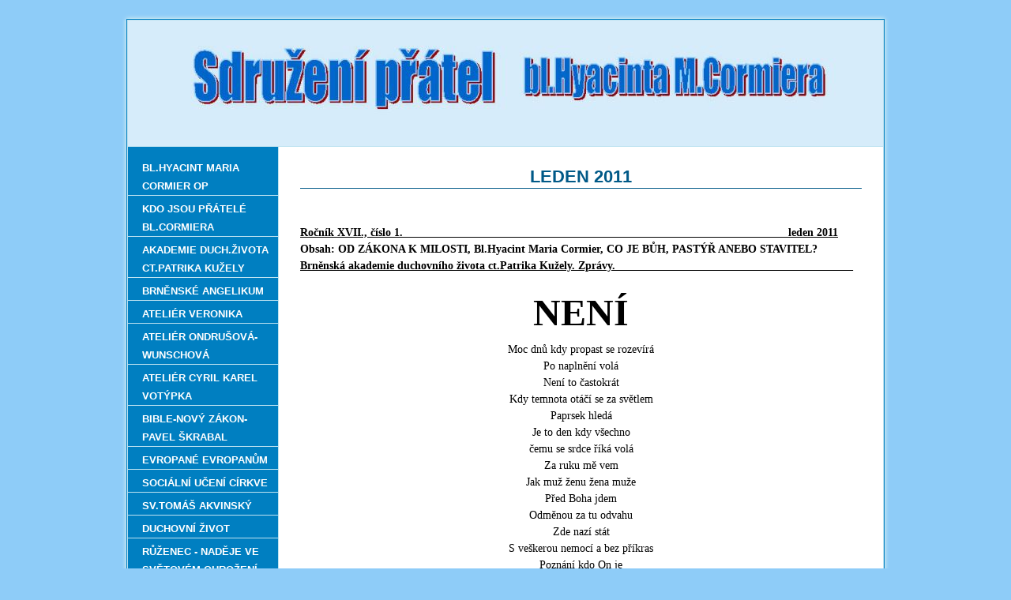

--- FILE ---
content_type: text/html
request_url: http://www.cormierop.cz/LEDEN-2011.html
body_size: 32657
content:
<?xml version="1.0" encoding="utf-8"?>
<!DOCTYPE html PUBLIC "-//W3C//DTD XHTML 1.0 Transitional//EN" "http://www.w3.org/TR/xhtml1/DTD/xhtml1-transitional.dtd">
<html xmlns="http://www.w3.org/1999/xhtml" xml:lang="cs" lang="cs">
    <head>
        
							<meta http-equiv="X-UA-Compatible" content="IE=9" />

							<meta http-equiv="content-type" content="text/html; charset=utf-8" />

							<title>LEDEN 2011 | http://www.cormierop.cz</title>

							<meta name="description" content="křesťanství, filozofie, teologie, sv.Tomáš Akvinský, umění" />
							<meta name="keywords" content="křesťanství, filozofie, teologie, sv.Tomáš Akvinský, umění, divadlo" />

							<meta name="version" content="Professional" />
							<meta name="author" content="Web generated by WebSnadno.cz service, for content is responsible external user." />
							<meta name="webmaster" content="Web generated by WebSnadno.cz service, for content is responsible external user." />
							<meta name="copyright" content="Web generated by WebSnadno.cz service, for content is responsible external user." />

							<meta name="robots" content="index,follow" />
							<meta name="googlebot" content="index,follow,snippet,archive" />

							<link href="/sablona/css.css?rand=1767864466" rel="stylesheet" type="text/css" media="all" id="stylesheet" />

							<!--[if lt IE 7]>
							<style type="text/css">
								.widget_area {border-bottom: 1px solid #69BAF2;border-left: 1px solid #69BAF2;margin-bottom:0px;padding-bottom:0px;}
								.widget_area, .widget_title, .widget_content {background: none;}
							</style>
							<![endif]-->

							
							<script type="text/javascript" src="https://w1.websnadno.cz/html/jQuery/jquery-1.7.1.min.js"></script><script type="text/javascript" src="https://w1.websnadno.cz/html/jQuery/fancybox-1.3.4.js"></script><script type="text/javascript" src="https://w1.websnadno.cz/html/jQuery/jquery.mousewheel-3.0.4.pack.js"></script><script type="text/javascript" src="https://w1.websnadno.cz/html/js/listovani.js?v=8"></script><link rel="stylesheet" href="https://w1.websnadno.cz/html/jQuery/css/fancybox/fancybox-1.3.4.css" type="text/css" media="screen" /><script type="text/javascript" language="javascript" src="https://w1.websnadno.cz/html/js/auto_fancybox.js?v=5"></script>        <!--[if lt IE 7]>
        <style type="text/css">
            #content-bg{height:50000em;}
        </style>
        <![endif]-->
        <!--[if lt IE 8]>
        <style type="text/css">
            .sub-nav span{float:left;}
        </style>
        <![endif]-->
    </head>
    <body>
		
        <div id="wrapper">
            <div id="wrap-main">
                <div id="top-border"></div>
                <div id="background-main">
                    <div id="header">
                        <div class="logo">
                            <div id="language"></div>
                            <span id="aktualizace"></span>
                            
                        </div>
                    </div>
                    <div id="container">
                        <div class="content">
                            <div id="heading-content"><h2><span>LEDEN 2011</span></h2></div>
                            
                            <div class="editable"><h3>
	<br />
	<span style="font-family: times new roman,times,serif;"><span style="font-size: 14px;"><span style="color: rgb(0, 0, 0);"><u>Ročník XVII., číslo 1.&nbsp; &nbsp;&nbsp; &nbsp;&nbsp; &nbsp;&nbsp; &nbsp;&nbsp; &nbsp;&nbsp; &nbsp;&nbsp; &nbsp;&nbsp; &nbsp;&nbsp; &nbsp;&nbsp; &nbsp;&nbsp; &nbsp;&nbsp; &nbsp;&nbsp; &nbsp;&nbsp; &nbsp;&nbsp; &nbsp;&nbsp; &nbsp;&nbsp; &nbsp;&nbsp; &nbsp;&nbsp; &nbsp;&nbsp; &nbsp;&nbsp; &nbsp;&nbsp; &nbsp;&nbsp; &nbsp;&nbsp; &nbsp;&nbsp; &nbsp;&nbsp; &nbsp;&nbsp; &nbsp;&nbsp; &nbsp;&nbsp; &nbsp;&nbsp; &nbsp;&nbsp; &nbsp;&nbsp; &nbsp;&nbsp; &nbsp;&nbsp; &nbsp;&nbsp; &nbsp;&nbsp; &nbsp;&nbsp; &nbsp;&nbsp; &nbsp;&nbsp; &nbsp;&nbsp; &nbsp; &nbsp;leden 2011</u><br />
	Obsah: OD ZÁKONA K MILOSTI, Bl.Hyacint Maria Cormier, CO JE BŮH, PASTÝŘ ANEBO STAVITEL? <u>Brněnská akademie duchovního života ct.Patrika Kužely. Zprávy.___________________________________________</u></span></span></span></h3>
<p style="text-align: center;">
	<span style="font-family: times new roman,times,serif;"><span style="color: rgb(0, 0, 0);"><span style="font-size: 14px;"><strong><span style="font-size: 48px;">NENÍ</span></strong><br />
	Moc dnů kdy propast se rozevírá<br />
	Po naplnění volá<br />
	Není to častokrát<br />
	Kdy temnota otáčí se za světlem<br />
	Paprsek hledá<br />
	Je to den kdy všechno<br />
	čemu se srdce říká volá<br />
	Za ruku mě vem<br />
	Jak muž ženu žena muže<br />
	Před Boha jdem<br />
	Odměnou za tu odvahu<br />
	Zde nazí stát<br />
	S veškerou nemocí a bez příkras<br />
	Poznání kdo On je<br />
	A kdo my<br />
	Není to k zahození<br />
	Že jím jsme zbožštěni<br />
	E.J.Lopourová<br />
	+++<br />
	<strong><span style="font-size: 48px;">OD ZÁKONA K MILOSTI</span></strong><br />
	(sv-Rajmund z Pennafortu)<br />
	Bylo napsáno mnoho knih o strohosti práva a suchosti zákona o tom, jak tvrdě a neosobně se prosazuje, když říká, že jeho neznalost neomlouvá. Ne nadarmo má jedna z múz, představující spravedlnost, roušku na očích, aby tím jasněji vynikla slepota spravedlnosti, anebo spíše jednostranná zaměřenost, která může tak snadno vylít spolu s vaničkou i samo dítě. Nejvíce však o tom svědčí ten, kdo na to nejvíc doplácí, a to právě kvůli nám, ačkoli je sám nevinný. Ocitá se v mezi mlýnskými kameny - mezi lidsky nejvytříbenějším projevem spravedlnosti, jakým je římské právo, a nejmazanějším zneužitím práva, k jakému se uchylují farizejové a zákoníci. Vychází z této mlýnice na kaši, takže podle prorockých slov doopravdy nemá podoby ani krásy. Navzdory těmto oprávněným pokusům lidské spravedlnosti o jeho zničení se jeho kaše oživuje, aby došla vrcholné slávy.<br />
	Přehnaly se celé věky a dějiny se opakují, aspoň pokud jde o lidské hříchy a jejich strašné důsledky. A najednou se i jeho jménem domáhají spravedlnosti a práv i ti, kdo se pokládají za jeho přátele, příbuzné a dědice. Tak si ho další a další berou na svědomí, neboť jejich cesta do pekel je dlážděna samými dobrými úmysly.<br />
	Už dost! Nechci, aby byl znovu křižovaný. Budu se věnovat právu, abych obhájil především Ukřižovaného! – Řekl rozhodně Rajmund.<br />
	Proč ne, můj synu? Jsi potomkem vznešeného šlechtického rodu Pennafortů. Naše rodina je příbuzná s králem aragonským a hrabětem barcelonským. Máš otevřenou cestu na všechny univerzity světa.<br />
	Tak se Rajmundova rodná Villafranca del Panadés u Barcelony stala svědkem jeho životního rozhodnutí.<br />
	Podle všeho proletěl tehdy nad Evropou jasný meteor. Nejprve byl sledován v Barceloně, pak i v Paříži a v Bologni. Všude zazářil a letěl dál. Některé slavné hvězdy vyznačuje skrytost a neokázalost. Tato si však žije celé století jako by na výsluní. Od úspěchu k úspěchu. Sotva dosáhne znalostí v oboru práva už je tu slibná kariéra – učit na přední škole evropského práva v Bologni. Vědecká dráha mladého právníka se zdála být dovršena: profesor práv na nejslavnější fakultě právnické, a ne tak ledajaký. Teď už docela známý.<br />
	Jak úžasné vědomosti, moudrostí a zdravý úsudek v nejspletitějších otázkách! Žasly četné osobnosti právnického a církevního světa. - Jak rozhodné vystupování! Taková podivuhodná vznešenost, a přitom žádný náfuka! - Zůstávaly překvapeně civět laici i odborníci, mocní jako prostí. Po čem ten ještě může toužit? Co by si jenom mohl ještě přát? Málokdo tušil, že nejde zdaleka jen o to, co by si člověk mohl přát, ale především o to, k čemu je pozván.<br />
	Dosáhl jste tady skvělých úspěchů, můj synu, řekl mu jednou barcelonský biskup Berengar, který se na své cestě z Říma zastavil v Bologni.<br />
	To se vám zdá, excelence. Někteří lidé jsou plni obdivu, když prostě pomohu rozseknout nějaký spor. Jenže sám, ani nevím, jak se mi to daří. Pokaždé se to prostě nějak samo vyřeší před oltářem. Stačí jen prosit. Ovšem sám s tím svou právničinou nejsem ani trochu spokojen. Děkuju Pánubohu za ty úspěchy, ale pro mě je to jen sporadický úspěch. Ten pravý úspěch bych viděl až v ryzí službě Pánu.<br />
	To všechno se vám, milý synu, může dostat. Neměl byste zapomínat na svou rodnou hroudu. U nás byste mohl, po svěcení, počítat s kanovnickým místem při kapitole barcelonské katedrály.<br />
	Zakrátko pocítil úžasnou moc nebeského pomazání, když na něho barcelonský biskup vložil své ruce. Ty se pak spokojeně zamnuly, když získal v Rajmundovi nového kanovníka dómu, a zanedlouho probošta, až posléze generálního vikáře. Jak dlouho se však může excelence těšit z těchto nadějných perspektiv svého úřadu.<br />
	Uprostřed zaprášených staletých foliantů, plných sporů, kliček a háčků, nesoucích v sobě těžké nánosy římského práva, rozháněl prach a dělal dusno mládenec, ohánějící se mocným pometlem. Nové koště prý dobře mete, ale jak se samo v tom svém přičiňování vynachází. Je to jeho pravý účel? Zdvihat prach ze starých zápisů a mocným hmaty a důslednými tahy rozhánět pavučiny? Dej po dni a stále znovu se přičiňovat, aby se provedly a dotáhly do důsledků všechny správní postupy a praktiky, odvozené namnoze ze starořímských způsobů, zaváděcích vládu mocného římského ústředí v provinciích? Tohle má být cíl? - Mládenec s velkou schopností empatie nejednou politoval barcelonského biskupa, protože ho najednou viděl jako obdobu starodávného gubernátora řídícího svou gubernii.<br />
	Takhle to přece dál nejde! – řekl jednou otevřeně.<br />
	Jste si tím jist?<br />
	Naprosto jist, excelence. Vždyť se tady nalévá nové víno do starých měchů!<br />
	Jak to myslíte, můj synu?<br />
	Jsme přece noví lidí. Už nejsme pod zákonem, ale pod vládou milosti. Jenže v právnickém oboru se pořád snažíme tu milost napěchovat do práva a zákonů a zaváděcích způsobů, kterými se tak vehementně prosazoval starý svět císařský. To už patří do dějin. Svlékli jsme starého člověka, abychom oblékli nového, ale teď se znovu zaplétáme do té starořímské pompy. A když to někde praská ve švech, honem to látáme horkou jehlou všelijakých výnosů, příkazů a sbírek, a těch už je – excelence – tolik, že to ani papež není schopen spočítat.<br />
	Nemáme snad Theodosiovy a Gratianovy dekrety proti pohanům?<br />
	Samozřejmě. Ty jsou ještě docela jasné a průzračné.<br />
	Byly dobré pro Theodosia a Gratiana. Musí být dobré i pro nás.<br />
	Jenže zdaleka nestačí. Je tu moře výnosů a doplňků. Jak často si vzájemně odporují. Pochybuji, že se v nich i sám papež vyzná. Je to úplný galymatiáš.<br />
	To je mi líto, můj synu. Tolik jsem na vás myslel, když uvažuji o svém budoucím nástupci. - Ale co chcete dělat, můj synu? Snad od toho nechcete utéci? Kam byste šel? Co byste chtěl začínat ve svých sedmačtyřiceti letech?<br />
	Nechápavě pokrčená ramena a zavrtění hlavou.<br />
	Odkudsi zevnitř doléhal mocný hlas, který ho zval k něčemu daleko úchvatnějšímu. Kdesi se tu otevírala cesta dokonalosti, podněcující v každém – i kdyby stál na tom nejvyšším místě a zaujímal ten nejmocnější úřad, aby svou moc a vládu neomezil na panování a spravování dosaženého a udržování ovládaného, ale zaměřil všechno na službu. Jenže jak?<br />
	Právě s ním tolik lomcovala touha: Chci jen sloužit. Pojednou ho zasáhlo cosi zvenčí. Jenom takový letmý záblesk naděje. Nepatrný hlouček nadšenců, ani zde neměli hlavu kde složit. Měli však oheň, který pravdivě svítil a laskavě hřál. Ten žár přeskočil na vikáře, že udělal definitivní tečku za další kariérou na biskupství.<br />
	Pak přichází Velký Pátek 1222. Uprostřed bílého hloučku, tísnícího se kolem ohně, se vynořuje muž v nejlepších letech s rancem přes rameno:<br />
	Přijměte mě mezi sebe, bratři.<br />
	Co si od toho slibuješ?<br />
	Milosrdenství Boží a vaše.<br />
	Tady to ale, bratře Rajmunde, nebude tak honosné, jako na barcelonském biskupství.<br />
	Vím, že vstupem do řádu musím nechat venku vše, co mi dosud jako člověku náleželo. Kdybych byl mladík, vzdával bych se jenom svých snů a iluzí, nadějí a očekávání, a snad i příslibů. Jsem však vzdělaný jako právník a kněz s kanonickým bydlem. Mám své úspěšné postavení, mám zajištěný život, mám slávu, mám i nějaké bohatství, zkrátka mám vše, co může člověk k svému všestrannému zajištění potřebovat. Přesto zanechávám ve světě vše, čeho jsem namáhavě dosáhl dlouholetým studiem a službou. Chci být vzhledem k budoucnosti tam, kde je dvacetiletý mladík, který nepohlíží dozadu, protože by tam nic nenašel, nýbrž dopředu, kde se rýsuje jeho budoucnost.<br />
	Věčné sliby zpečetily vznešené rozhodnutí ke kariéře od desíti k pěti. Barcelonou se rozeznělo nadšené hlásání horlivého nováčka dominikánského řádu, který se právě ze závějí papežských sborek a ustanovení a prožíval velké osvobození.<br />
	Není to jen rozlétnutí osobní. Je to především osvobození pro Vítěze nad životem a smrtí, pro Krále a králů.<br />
	Říkáte osvobození pro Krále králů? Dobrá, ale potom nezapomínejte na tisíce křesťanů v maurském otroctví. – připomínal Jakub I., král aragonský. Takhle Král králů dodnes někde úpí pod maurskou knutou.<br />
	Co takhle zkusit je vykoupit z otroctví?<br />
	Jenže kdo se tomu má věnovat? To není práce pro krále Aragonie. Bylo by potřeba založit řád, jehož úkolem by bylo vykupovat křesťany z maurského otroctví.<br />
	Byla to doba, kdy králové nerušili řády, nýbrž je zakládali, protože v nich viděli oporu své vlastní moci. Kdo může více podepřít moc světskou nežli moc duchovní? A kdo je nejvíce způsobilý než duchovní řády?<br />
	Zkuste, otče Rajmunde, vypracovat stanovy pro takový nový řád v Církvi na vykupování křesťanských zajatců,<br />
	Pro zkušeného právníka to byla malina. Stačilo to předložit a schválit v Římě a byli tu Mercedariáni, řád pro vykupování křesťanů, dostali jméno podle patronky Panny Marie de Mercede, čili Milostné. Hlavou se stává ctihodný Petr Nolasco.<br />
	Klekátko v dominikánské kapli zavrzalo, když se na něm s pocitem vnitřního uspokojení sesul otec Rajmund. Vychutnával si okamžiky ticha spolu s Králem králů, shlížejícím s kříže, až pojednou do něho cosi strčilo, div že neupadl.<br />
	Zalapal po dechu. Zpráva z Říma, opatřená papežskou pečetí. Inu, kdo na sebe jednou upozorní na nejvyšších místech, klidu si neužije.<br />
	Papež Řehoř IX. si přeje otce Rajmunda za zpovědníka.<br />
	To se nedá odmítnout.<br />
	Pocta nebo břímě? Každopádně návrat zpátky do úřadu, k plnění soudního poslání. Zpověď – věc očividně protivná, a každé rozhřešení je výkon soudní spravedlnosti, ale Rajmund cítí, že by to měl být spíš výkon soudní milosti. Také tady se dá sloužit.<br />
	S papežem Řehořem IX. by neměl žádný zpovědník moc práce. Je to svatý muž na svém místě. Jenže – všude jsou nějaké háčky. Už je to tady. Právník to zná.<br />
	Potřebuji, abyste mi ve volném čase uspořádal všechna papežská ustanovení ohledně právních předpisů, protože se v tom vůbec nevyznám, řekl papež, když mu ukázal několik místností naditých až ke stropu stohy lejster, listin a rukopisů. – Přitom kýchl, až se zvedl oblak prachu. - Dávám vám k ruce několik šikovných pomocníků, kteří vám pomohou všechno roztřídit.<br />
	Začalo pětileté stěhování pohoří zápisů, svazků, foliantů a výnosů a vyhánění celých populací pavouků, od knižních přes křižáky až po stonožky. Bezpočet košťat byl docela zdecimován, ale výsledek stál za to.<br />
	Vypadalo to jako nadlidské dílo, ale výsledek byl prostý a jednoduchý, docela průhledný, že i papež zůstal s otevřenými ústy, jak zase on zalapal po dechu, Když se ale nadechl, nezdržel se a musel otce Rajmunda obejmout.<br />
	Rád bych vás jmenoval arcibiskupem.<br />
	Mě, mnicha dobrovolně chudého kvůli Kristu? Dovolte mi, raději, svatý Otče, ztratit se mezi prostými řeholníky v barcelonském klášteře. Toužil po klidu klášterní cely.<br />
	Papežské požehnání se sneslo na jeho hlavu, ale v uších mu zněla papežská slova: Jestli myslíte, že se schováte někde v ústraní, tak jste na omylu.<br />
	Prorocká slova. – Bratři si tě, otče Rajmunde, volí za představeného.<br />
	V žádném klášteře se neohřál a vytouženého klidu neužil. V hábitu a sandálích obchází dominikánské kláštery a dává všechno do pořádku.<br />
	Jediné místo, kde se nejčastěji zdrží, je u panenské Matky. Klekátko nechává strádat, protože si neví rady.<br />
	Co dál? Nevím, co s mohamedány. Stačí pohled na panenskou Máti se slzami očích, sledujícími Krev jediného Syna Božího, obětovaného za spásu všech, prolévanou tak často naprázdno.<br />
	Pomoz nám, milý bratře Tomáši, - píše do Neapole: – Potřebujeme spolehlivou příručku pro věroučné spory s nevěřícími. Neváhej a sepiš nějakou Summu k tomu účelu.<br />
	Marně hledá bělovlasý stařec tiché ústraní. Přichází požadavek z královského dvora:<br />
	Chci vás jako zpovědníka, žádá král Jakub I. Tak opouští ticho klášterní cely, aby doprovázel krále na Malorcu.<br />
	Nechápavě se rozhlíží po nádheře paláce krále aragonského: Co to král po mě vlastně chce? Mám být královým zpovědníkem a duchovním vůdcem, anebo pochlebníkem? Jenže co když král přes všechny výtky tvrdošíjně vězí v pohoršujícím životě.<br />
	Opouštím vás, můj králi, ale bez rozhřešení. Vracím se do konventu v Barceloně.<br />
	Bez mého souhlasu ti nikdo nedá loď, dokud mi nedáš rozhřešení.<br />
	Uvidíte, že Král nebes se mi postará o loď, aby zahanbil krále pozemského.<br />
	Stařec vykročil na břeh, rozestřel nad vlnami svůj řeholní plášť, jeden jeho konec uvázal k holi, aby mu tvořil lodní plachtu, na zbývající část pláště si klekl. Zadul vítr a unášel světce z ostrova směrem k Barceloně. K největšímu úžasu svědků šťastně doplul na pevninu, vzal na sebe plášť, který zůstal docela suchý, a aby zázrak byl dovršen, vešel neviděn do svého kláštera. Byla doba odpoledního odpočinku. Klášter byl ponořen v hluboký klid. Nechtěl o zbytečné svědky, protože lidé obdivují kdejaké okázalé zázraky, a celkem stranou ponechávají skutečnost, že největší zázrak děje docela neokázale. Obrácení krále – to už je něco! Toto obrácení zůstává stranou pozornosti zástupů.<br />
	„Nuže, služebníku dobrý a věrný, za to, že jsi byl nad málem věrný, nad mnohými věcmi tě ustanovím; vejdi v radost Pána svého." Tato slova mohl slyšet stoletý Rajmund, když byl roku 1275 povolán, aby se zodpovídal z hřiven, které mu byly svěřeny. Bylo to snadné účtování, protože století Božích darů a milostí bylo vyváženo četnou službou pro čest a slávu Boží.<br />
	+++</span></span></span></p>
<p>
	<span style="font-family: times new roman,times,serif;"><span style="color: rgb(0, 0, 0);"><span style="font-size: 14px;">O tom, že musíme uvažovat tajemné Boží soudy, abychom se nevypínali pro něco dobrého.<br />
	1. - Věrná duše: Zahřmívají nade mnou soudy tvé, Pane, a strachem a děsem rozechvíváš všechny mé kosti, a má duše se velmi leká. Stojím ohromena a uvažuji, že nebesa nejsou čistá před očima tvýma.<br />
	Jestliže jsi na andělech našel nepravost a neušetřil jsi je, co bude se mnou?<br />
	Padly hvězdy s nebe; a já, prach, co si troufám o sobě myslit?<br />
	Ti, jejichž skutky se zdály hodné chvály, klesli do nejspodnější hlubiny, a kteří jídali andělský chléb, ty jsem uzřel libovat si v mlátě pro vepře.<br />
	2. - Žádná tedy není svatost, jestliže, Pane, odtáhneš svou ruku.<br />
	Žádná moudrost neprospívá, jestliže ty přestaneš vést.<br />
	Žádná statečnost nepomáhá, jestliže ty ji přestaneš zachovávat.<br />
	Žádná čistota není bezpečná, jestliže ty ji neochraňuješ.<br />
	Žádná vlastní ostražitost neprospívá, jestliže tvá svatá přítomnost nebdí nad námi.<br />
	Neboť, jsme-li sobě ponecháni sobě, toneme a hyneme; navštěvováni však tebou, býváme napřimováni a žijeme. Jsme jistě nestálí, ale ty nás upevňuješ; vlažníme, ale ty nás rozněcuješ.<br />
	3. - Ó, jak pokorně a nízce je mi smýšlet o sobě samém! Jak musím pokládat za nic, zdá-li se, že mám něco dobrého!<br />
	Ó, jak hluboko se musím ponižovat pod propastnými tvými soudy, Pane, v nichž ničím jiným se neshledávám nežli ničím a ničím!<br />
	Jak nesmírná tíha, jaký to oceán, jenž nelze přeplavat, kde nic ze sebe nenalézám, než naprosto nic! Kde je tedy hájemství slávy? Kde důvěra pocházející ze ctnosti? Všechno jeho marné vynášení je pohlceno v hlubinách tvých soudů nade mnou.<br />
	4. - Co je jakékoli tělo před tvou tváří? Či bude se honosit hlína proti tomu, kdo z ní tvoří nádobu?<br />
	Jak se může po marné chvále vypínat ten, jehož srdce je vpravdě poddáno Bohu?<br />
	Celý svět nepohne k pýše toho, koho si Pravda podmanila; pokud ústa všech chválících nezviklají toho, jenž utvrdil všechnu svou naději v Bohu.<br />
	Neboť i ti, kdo mluví, jsou nic: pominou zajisté se zvukem svých slov; ale Hospodinova pravda zůstává na věky. Tomáš Kempenský<br />
	+++<br />
	KDO JE BL.HYACINT MARIA CORMIER OP<br />
	1.Hojné radosti po tvrdých zkouškách<br />
	Toto učinil Pán, je to podivuhodné v našich očích. (Ž 117,3)<br />
	Jindřich Cormier se narodil 8. prosince 1832 v zámožné obchodnické rodině v Orleans ve Francii.<br />
	&nbsp;Vždy považoval za zvláštní projev přízně a pozornosti Boží prozřetelnosti okolnost, že se narodil a byl pokřtěn v den Neposkvrněného Početí Panny Marie, které celým srdcem prokazoval vždy horoucí lásku a lnul k ní upřímnou zbožností.<br />
	&nbsp;Jeho výchova začala v rodině, na klíně své maminky se naučil prvním slovům a její křesťanské srdce mu poskytlo první zážitky, takové, na něž se nikdy nezapomene, totiž ctnost a zbožnost. Pak byl svěřen bratřím Křesťanských Škol, a protože toužil stát se knězem, vstoupil mladičký Jindřich nakonec do malého biskupského semináře v Orleans.<br />
	Po skončení studia na gymnáziu a lyceu byl přijat do velkého semináře, řízeného sulpiciány. Po absolvování kurzu teologie, řádném zvážení a svědomité přípravě, měl sice ještě nízký věk pro udělení svátosti kněžství. Projevoval však mimořádnou zbožnost. Proto mu byl udělen dispens od nízkého věku. Poté jej 17. května 1856vysvětil na kněze proslulý biskup Dupanloup .<br />
	Ryzí zbožnost a vlídnost mladého otce Cormiera byly velkým povzbuzením pro všechny jeho vrstevníky a jeho jakosti, jak intelektové, tak citové, dávaly tušit, že bude znamenitým dělníkem na vinici Páně v orleánské diecézi.<br />
	&nbsp;Novokněz však stále zřetelněji slyšel hlas Vykupitele: „Chceš-li být dokonalý, vzdej se všeho, co máš a následuj mne (Mt 29,21). Bez zbytečného váhání a odkladů, právě tak, jak učí duchovní učitelé (sv. Tomáš II. II. q.189, a. 10), si zvolil úzkou cestu následování Ježíše Krista až k úplnému sebeobětování, a rozhodl se stát řeholníkem.<br />
	&nbsp;V té době zažívala nová francouzská dominikánská provincie, založená Otcem Lacordairem (+ 20. 11. 1861), plný rozkvět. Katolická církev ve Francii psala své nekrásnější stránky církevních dějin moderní doby, skutečného a plodného znovuzrození, Dominikáni, kteří znovu nabili svou prvotní sílu, obnovovali v moderní společnosti nádheru minulých časů.<br />
	K Řádu sv. Dominika patřil velký počet mužů, vynikajících věděním i ctnostmi, výřečností i pozemskými statky, kteří svou apoštolkou horlivostí získávali stále více stoupenců. Mnoho kněží bylo přitahováno myšlenkou vstoupit do Řádu sv. Dominika, který se díky odvážnému smýšlení P.Lacordaira těšil respektu jedněch, úctě druhých, sympatii všech.<br />
	&nbsp;Také byl mladý otec Cormier takřka fascinován novým proudem, který podněcoval zbožné duše k oběti a sebedarování Bohu. Tento způsob žít vše podle evangelia a v jednoduchosti, tato apoštolská činnost mužů oddaných duším, protože zasvěcených Bohu, se mladému orleánskému knězi zalíbily natolik, že se rozhodl vstoupit do dominikánského Řádu. Jeho biskup, který si ho zamiloval už coby studenta a velmi si ho vážil, ho nechal s těžkým srdcem jít a mladý otec Cormier byl přijat do noviciátu ve Flavigny.<br />
	&nbsp;Dne 29. června téhož roku, zhruba měsíc po svém kněžském svěcení, oblékl hábit sv. Dominika a přijal jméno Bratr Hyacint, jméno, jenž připomíná krakovského kanovníka, jednoho z největších synů sv. Dominika, neúnavného apoštola germánských a slovanských zemí, sv. Hyacinta, který se od toho dne stal jeho ochráncem a vzorem.<br />
	Mladý kněz, novic si však musel milost řeholního povolání vydobýt těžkými zkouškami. Během noviciátu se zdálo, že jeho už tak chatrné zdraví nevydrží strohost života Řádu. Na konci zkušebního roku trpěl odlivem krve, provázeným takovou celkovou slabostí, že otcové už byli rozhodnuti, poslat ho zpět domů.<br />
	&nbsp;Právě tehdy generální představený OtecAlessandro Vincenzo Jandel konal kanonickou vizitaci konventu ve Flavigny a osobně poznal schopnosti Otce Cormiera. Otec Jandel ho měl rád a prodloužil mu zkušební období v naději na zlepšení zdravotního Otce Hyacinta. Vzal ho sebou do Říma a poslal ho ke sv. Sabině na Aventinu, kde byl před časem založen mezinárodní noviciát.<br />
	&nbsp;Je snadné představit si radost Otce Cormiera, když se dozvěděl o rozhodnutí ctihodného otce generála, které oživilo, díky mírnějšímu římskému podnebí, naději, že se bude moci Pánu cele zasvětit svatými sliby.<br />
	&nbsp;Vše provázeno vědomím zvláštní milosti, že může žít v konventu, kde pobýval sám sv. Dominik a mnozí svatí a blahoslavení Řádu.<br />
	Velmi ho blažila myšlenka, že právě zde u sv. Sabiny, jeho nový ochránce sv. Hyacint, spolu s blahoslaveným Česlavem, přijal řeholní roucho z rukou sv. Otce Dominika.<br />
	&nbsp;Bohužel ani pobyt u sv. Sabiny nepřinesl očekávané zlepšení zdravotního stavu a další prodloužení noviciátu bylo možné jen zvláštním dovolením Svatého stolce.<br />
	&nbsp;Pius IX. poznal nemocného novice. Byl jím velice osloven. Dovolil ho připustit ke slibům, čímž sledoval také přání Otce generála. Po téměř třech letech bolestného očekávání a zkoušek nadešel toužebně očekávaný den. Budoucí nástupce sv. Dominika složil 23. května 1859 v historické kapitulní síni u sv. Sabiny, ač velmi nemocen, své řeholní sliby. Kdo by dovedl popsat obrovskou radost našeho novice, když po tolika tvrdých zkouškách dosáhl vytouženého cíle?<br />
	&nbsp;Otec Cormier se vždy považoval za věrného žáka Otce Jandela a choval až do konce ke svému otci – dobrodinci hlubokou a synovskou úctu. Později napsal jeho životopis a zanechal tak velkolepý památník své lásky a vděčnosti. (Sadok Szabo, Pokr.)<br />
	+++<br />
	CO JE BŮH?<br />
	(sv.Tomáš Akvinský)<br />
	Opomenuli jsme v našem rodu Dárce všech darů, když nám požehnal čtyřmi dcerami a třemi syny, posteskla si hraběti Landulfovi jeho lepší polovička Teodora.<br />
	Cože?<br />
	Obyčejně se posílá ke službě Bohu prvorozený, ale u nás v Akvinu máme vojáka a zase vojáka, a bude snad i náš nejmladší Tomáš taky vojákem?<br />
	Hm, pravda, - uznával starý hrabě, - tak ho pošleme na výchovu do Monte Casina.<br />
	Aspoň se tím zpečetí mír, když jsi to tam pod císařskou korouhví nedávno tak poplenil.<br />
	Jednou tam být může náš Tomáš opatem, jako je dosud můj bratr, spekuloval hrabě z Akvina.<br />
	Tak vypukla Tomášovi učednická léta, ale i pro benediktiny začala doba zkoušek. Zůstávali totiž stát s otevřenou pusou, kdykoli jejich nový žák pronesl otázku: A co je to Bůh?<br />
	Žádná odpověď je taky odpověď. Musím hledat jinde- Kde? U dominikánů z Neapole, kam byl později poslán studovat na císařskou univerzitu.<br />
	O té mendikantské sebrance se mi ani nezmiňuj! – Rozčílil se doma hrabě z Akvina: - Ty máš svoje poslání na Monte Casinu.<br />
	Ještě větší červený kohout se usadil na střeše v Akvinu, když se Tomáš objevil v bílém rouchu svatého Dominika.<br />
	Když ani hraběnka nic nezmohla s Tomášem, poslala zprávu svým dvěma synům v císařském vojsku: Musíte vysvobodit Tomáše od těch mazaných mendikantů, kteří nám ho obloudili.<br />
	Před vojáky se nikde neschováš. A tak se mladý Tomáš brzy octl zpátky na rodný hrad.<br />
	Do věže s ním! – Rozkázal hrabě, když syn trval na svém rozhodnutí.<br />
	A už jsou tady zkoušky. Horu pokušení stíhají nejstrašnější tresty. – Moc, sláva, bohatství, nejvyšší mety učenosti v církvi a skoro nebe na zemi, anebo šatlava, zkáza rodné hroudy, stíhání celé rodiny, hrozba věčného zatracení.<br />
	Taková je Tomášova výchozí zkušenost z dvouletého pobytu v kobce na věži hradu Rocca Secca. Místo řádových bratří objevuje v tomto noviciátu pomoc andělů a důvěrně se s nimi sbližuje. Každopádně ale vítězí někdo jiný než duch světa. Nicméně to vyhlíží náramně hrozivě. Jak skvěle může vypadat nějaká mazanice uhlové černě a sazí z krbu na dveřích? Uhlem načrtnuté znamení kříže. Co to znamená? Pro někoho děsivě nesnesitelné, pro jiného útěchyplné vyznání. Tak si Tomáš osvojuje jako výchozí ono zásadní nepochopení světa pro zbláznění se do Ukřižovaného. Jenže, co to znamená svět? Svět se představuje nejenom smutnou vzpomínkou na ztracený ráj, opuštěností, dobýváním chleba vezdejšího v potu tváře, řinčením zbraní a smrtí, ale také uhlazeným dvorním prostředím, kde tě zradí tanečnice v krajkách stejně jako dvorní šašek, kde se zableskne dýka v bratrské ruce a jed se tají v poháru vína.<br />
	Jednoho slunného rána skoro dva roky poté, co povýšený hrabě, hraběnka, rodní bratři a sestry a dvorní čeládka svorně zavěsili Damoklův meč nad Tomášovu hlavu, čímž mu na chvíli pokazili náladu a podněcovali v jeho srdci pocity, jež by nikdy neměly vzniknout ve vztahu k rodnému domu, se otevřela cesta k svobodě.<br />
	Sotva se ocitl na svobodě, zajásal: Vzhůru za bratry do Neapole!<br />
	Byl to pravý noviciát a Tomáš v něm obstál. - Uznali dominikáni: - Může být připuštěn k věčným slibům.<br />
	Nadobro osvobozen slibem chudoby, čistoty a poslušnosti vyráží za Ukřižovaným. Cesta vede po boku magistra řádu, otce Jana na sever. Kolín je především teologie v podání otce Alberta z Böllstadtu. Ve službách ctihodného Alberta na pařížskou univerzitu a pak zpátky na sever. Následuje větší zkouška, než jakou připravují univerzity. Pohroma naplno doléhá na rodné Akvino: oheň, válka, vězení, smrt. Tak toho se naši doma tolik obávali, a je to tady.<br />
	Mea culpa, mea culpa, mea maxima culpa!<br />
	Kříž v kolínském klášteře zaznamenává nebývalé oživení. Strom života je zaléván důrazným přiblížením se kajícníka na toto slavné tvrdé dřevo, probité hřeby skrze lidské tělo. Tady se získává jedinečná zkušenost bezvýhradného osobního připoutání se ke kříži, k Ukřižovanému po jeho boku jako kajícný lotr. Jak prapodivné vlastnosti pokání - vysiluje, ale také posiluje, umrtvuje změkčilé, ale přitom zakaluje a proměňuje. Mění slzy ze smutných ve šťastně oslavené. Takový je samotný růženec lidského života: od radosti z narození přes bolestné a smutné zkoušky k slavnému vítězství. Pak se z lidské nalomené třtiny vynořuje hrdina, jasně poznamenaný přestálým utrpením pro Ukřižovaného a s Ukřižovaným.<br />
	Kdo je to? – Tomáš? – A co to má zářivého na hrudi? Hvězda? Světlo? Drahokam?<br />
	Jsem připraven, - ozývá se z hábitu rozprostřeného před oltářem kolínského dómu.<br />
	Nato se spouští neviditelné světlo ze vztažených biskupských rukou, doprovázených hejnem dalších rukou kněžských, aby to všechno potvrdila slova slavné formule a slavné pomazání.<br />
	Radostně obtížen skrytým nákladem, použitelným jeho ve službách Ukřižovaného, prochází učenou Paříží, aby posléze mistrovsky vštěpoval posvátnou moudrost do mysli posluchačů.<br />
	Koho zajímá jak? - Nashledanou v klášteře svatého Jakuba. Hned první rokování o svobodě vyučování je náramně důležité. Jde o samo bytí či nebytí obou nových řádů: kazatelů a minoritů.<br />
	Takže další knihomol či vědátor? Nic takového. Třebaže prolétne jako meteor kdejakým veřejným rokováním, žije sám a sám ve svém duchu. Svoje hlavní dílo nevytváří ve škole či jinde na veřejnosti, ale spíše za školou, v ústraní, zapomenut od zástupů. Kráčí hlubokým tichem, přerušovaným jen bzukotem růžence. A přesto - nikde žádná věda uzavřená do sebe. Všechno vědění podrobuje službě Bohu a bližnímu.<br />
	Co si myslíte o tom? - A jak je to s tím? – A co tamto? – A co tamhleto? A co kdyby …? – Tak je neustále zaplavován otázkami.<br />
	Dokonce i francouzský král k němu chodil se svými starostmi. A jako vždy, až posléze, možná druhý den se každému dostávalo odpovědi.<br />
	Zkusme zapojit do běžného myšlení přirozený rozum podle Aristotela, navrhoval Tomáš. Církev se z opatrnosti stavěla vůči tomu zdrženlivě a doporučovala ho studovat a vykládat jen mistrům.<br />
	Aristoteles! - Aristoteles! - Aristoteles! – Domáhali se studenti této novoty.<br />
	Proč ne? Pán Bůh nám dal rozum, abychom ho používali podle vůle Páně. Tak musíme toto přirozené myšlení napřímit v duchu Kristově.<br />
	Přesazuji Aristotelovy pojmy do nového prostředí - nadpřirozeného, kde tyto přirozené pojmy ve světle víry přinášejí lidskému duchu to ovoce, že se dá lépe objasnit Boží tajemství. Usiluji o všeobecnost. To, co učím, není nic mého, nýbrž je společným jměním celé svaté Církve katolické neboli všeobecné. Dejte si pozor na ty, kdo mluví nebo píší o mně, nebo ze mě dělají zakladatele nějakého myšlenkového směru, protože právě tohle je mi z duše cizí. Nejsem žádný školomet ani knihomol, ale jen sám sebou. Snažím se jen uvést ctnosti do služeb Ukřižovaného.<br />
	Cože říkáte? Že se přitom řeší vleklý spor kultury s lidskostí? No, dejme tomu. Hlavní je ovšem svatost. Člověk má svou nadpřirozenou dokonalost, ale ta se rozvíjí pouze na kříži. Lidskost je na místě, ale člověk musí být spojen s Bohem skrze dokonalé člověčenství Prostředníka a uspořádat si vše podle nadpřirozeného cíle.<br />
	Jak se má vyučovat tajemství Eucharistie?<br />
	Hm, důležitá otázka k rozjímání, řekl Tomáš a odebral se do ústraní. Později se objevil v chrámu, aby položil svou odpověď na oltář a vzýval Ukřižovaného.<br />
	Zvědavci, kteří mu byli v patách, svědčí: Kristus stál před ním na rukopise a pronášel slova: Dobře jsi to napsal o svátosti mého Těla. Jakou odplatu si přeješ za své dílo?<br />
	Nic jiného než Tebe, můj Pane!<br />
	A pak – představte si - Tomáš se vznesl do vzduchu do výše jednoho lokte...<br />
	Když mu to později říkali, odpovídal: Mnohem víc než studium Aristotela mi vždy pomáhalo kajícné rozjímání před Ukřižovaným. Kříž je moje spása.<br />
	Tak mi o tom ještě něco nadiktuj, žadonil bratr Reginald uprostřed rozepsaného třetího dílu Sumy teologické, a dodával: - Teď jsou na řadě námitky proti svátosti smíření.<br />
	Nemohu.<br />
	Proč ne? Nenapadá tě nic, co by se dalo uvést?<br />
	Napadá mě toho dost. Jenže se mi teď dostává takového nazírání na Boží tvář, že všechno dosud napsané mi připadá jako mlácení prázdné slámy.<br />
	Jak si člověk nejlépe udrží posvěcující milost?<br />
	Podívej, synku, kdo kráčí věrně v důvěrně blízké Boží přítomnosti a v každém okamžiku je připraven skládat Bohu účty ze svých činů, ten neudělá nic, co by ho od Boží milosti odloučilo.<br />
	Tvoje povolání je nadpřirozené tajemství. Všechna lidská vysvětlení se týkají nahodilých jevů. Proč se chceš stát třeba dominikánem? Snad proto, abys směl kázat, hlásat a psát? Nebo proto, aby ses mohl vedle modlitby věnovat také činnému životu? Nebo chceš jen uniknout pozemským starostem? Nebo z lásky k chudobě žebravých Bratří? Anebo ze soucitu s dušemi, kterým Boží slovo stále ještě nebylo zvěstováno? Či snad z odporu vůči nešvarům, které se kvůli majetku Církve šíří mezi duchovními osobami, a který budí závist a pohoršení mocných světáků?<br />
	Nic z toho nepomíjím, ale hlavně se ptám: Co je Bůh? K odpovědi musím shromáždit všechny roztroušené prvky moudrosti v jednotu učení.<br />
	O to se snažím, pokud dýchám, a totéž připomínám i když nedýchám.<br />
	Zázrak! Vidím! – Volal starý slepý kněz poté, co během svých proseb k Bohu přitiskl svou tvář na Tomášovo bezduché tělo.<br />
	Zázrak! – Zázračné uzdravení! – Zázrak! Chromý chodí!<br />
	Pšt! Pššt! Pšššt! – Tiskl ukazovák na ústa opat z kláštera a šeptal důrazně: Neupozorňujme na žádné zázraky v souvislosti s Mistrem Tomášem. Nebo nám budou ještě jehon ostatky odebrány.<br />
	Vyhlašujeme klatbu nad 20 tezemi učení Tomáše Akvinského! – Ozval se pařížský biskup Tampier v den třetího výročí učitelovy smrti.<br />
	Dominikán Robert Kilwardby, arcibiskup canterburský, také nechtěl zůstat pozadu a spěšně se dal slyšet: Učení Tomáše Akvinského je bludné, zejména teze o jedinosti podstatné formy, které na našich školách budí strašné pohoršení.<br />
	Do této vzedmuté vlny fanatismu se v roce 1232 ozval pokojný hlas papeže Jana XII.:<br />
	Vyhlašujeme Mistra Tomáše z Akvina za svatého a jeho učení za pravověrné.<br />
	O pár století později vyhlašuje Pius V.:<br />
	Svatý Tomáš Akvinský je učitelem Církve.<br />
	Další století vyplaví na světlo Boží moderní filozofické zmatky tak, že papež Lev XIII. se dává slyšet:<br />
	Vyhlašujeme učení svatého Tomáše za učení Církve. Ukládáme všem učitelům řídit se při vyučování nauky víry vedle Písma svatého především Tomášovým učením.<br />
	+++<br />
	O tom, že třeba ukrývat milost pod stráží pokory.<br />
	1. – Kristus: Synu, užitečnější ti je a bezpečnější milost zbožnosti ukrývat, ani se vysoko nevynášet, ani o tom příliš nemluvit, ani tomu nepřikládat velkou důležitost, nýbrž spíše pohrdat sám sebou a obávat se té milosti jako dané nehodnému. Nesluší se příliš ulpívat na takovém rozpoložení, protože se velmi brzy může proměnit v opak. Když jsi v milosti, tak mysli na to, jak ubohý a nicotný býváš, když jsi bez ní. Kdybys měl milost potěšení, tak v tom není takový prospěch duchovního života, jako kdybys pokorně a odříkavě a trpělivě snášel odnětí této milosti, takže bys tehdy nepřestával pilně pěstovat modlitbu, a vůbec bys nedopustil ochabnutí těchto svých úkonů pro vyprahlost nebo sklíčenost mysli.<br />
	2. - Je samozřejmě mnoho lidí, kteří, když se jim dobře nedaří, hned se stávají netrpělivými nebo nedbalými. Není totiž vždycky v moci člověka jeho cesta, ale na Bohu je dávat a těšit, kdy chce a kolik chce a koho chce, jak se mu líbí a ne více. Někteří neopatrní na milost zbožnosti se sami zničili; protože chtěli dělat víc, než mohli, protože neodvažovali míru své nepatrnosti, ale následovala více vroucí cit svého srdce než soud rozumu. A protože se pokoušeli o věci větší, než bylo Bohu libo, proto rychle ztratili milost. Stali se chudými a upadli v opovržení, když si sami postavili hnízdo až do nebe; aby se v ponížení a ožebračeni naučili nelétat svými křídly, nýbrž spoléhat na moje perutě.<br />
	Lidé, kteří jsou ještě nováčci a nezkušení na cestě Páně, mohou být snadno oklamáni a zmateni, nebudou-li se řídit radou prozíravých lidí.<br />
	3. - Chtějí-li však následovat spíše své mínění než důvěřovat jiným, vycvičeným, bude to mít pro ně nebezpečný výsledek, nebudou-li se ochotni dát se odvést od své vlastní myšlenky. Kdo jsou zřídka sami pro sebe moudří, pokorně se nechávají řídit jinými. Lépe je vědět málo s pokorou a malým porozuměním, než veliké poklady učenosti s marným v sobě si libováním. Lépe ti je mít méně, než mnoho toho, co by ti mohlo být podnětem pýchy. Nepočíná si dost rozumně, kdo se naplno oddává veselosti, a zapomíná na svůj dřívější nedostatek a na cudnou bázeň Boži, která se bojí ztratit poskytnutou milost.<br />
	Také nesmýšlí dost ctnostně, kdo si v čas protivenství a jakékoli těžkosti vede příliš zoufale, a pamatuje na mne a o mně smýšlí s menší důvěrou než se sluší.<br />
	4. - Kdo by chtěl být v čas pokoje příliš bezpečným,v čas bojování se často shledává malomyslným a bázlivým. Kdybys uměl zůstávat sám v sobě vždycky pokorným a maličkým a zároveň dobře spravovat svého ducha a vládnout mu, neupadal bys tak snadno do nebezpečí a škody. Poslyš dobrou radu, abys, když na tebe přijde duch horlivosti, pomýšlel na to, co bude, až světlo odstoupí. A když se to přihodí, uvažuj, že se znovu může navrátit světlo, které jsem ti, tobě pro výstrahu, sobě pak ke slávě, na čas odňal.<br />
	5. - Taková zkouška bývá užitečnější, než kdyby se ti podle přání vždycky dobře dařilo. Neboť zásluhy nelze oceňovat podle toho, má-li kdo mnoho vidění nebo rozličných potěšení, nebo je-li zkušený v Písmu svatém nebo se ocitá na vyšším stupni, nýbrž podle toho, jak je upevněný v pravé pokoře a naplněný Boží láskou, a zdali vždycky hledá a s čistým úmyslem pouze čest a slávu Boží; zdali pokládá sebe za nic a doopravdy sebou pohrdá, a raduje se více, když zakouší také od jiných pohrdání a snižování, než když mu prokazují čest. Tomáš Kempenský<br />
	+++<br />
	PASTÝŘ ANEBO STAVITEL?<br />
	(Bl.Gundisalv 10/1)<br />
	Buch! Buch! – Ozývaly se rány na vrata hradu v Tagilde, až se skřípavě otevíraly, aby se dovnitř pevnosti těstovitě nahrnulo skoro celé podhradí spolu s houfy uprchlíků z přilehlých vesnic a stavení.<br />
	Nikdo nic nevysvětloval. S hradeb bylo dobře vidět všechno, co doprovázelo smutný věhlas proroka Mohammeda na evropské pevnině - oheň a kouř. Zdálky doléhalo řinčení zbraní a drancování křesťanských obydlí a k tomu pláč těch, kdo neměli dost pohotovosti, aby se zachránili útěkem před zkázonosně dorůstajícím půlměsícem.<br />
	Dlouho nikdo nedokázal dost účinně čelit přívalu této pohromy, valící se portugalskými kraji pod heslem:<br />
	Alláh je Alláh a Mohammed je jeho prorok!<br />
	Strašná doba, povzdechl si portugalský král Sancho I., pocházející z rodu kapetovců. Za jeho vlády se portugalský lid začal vzpamatovávat z tohoto náporu. Po dlouhých bojích byli Saracéni vypuzeni až jižnímu pobřeží iberského poloostrova. Král obnovoval osvobozená města a zakládal nová, aby se posléze mohlo přenést sídlo z Coimbry do Lisabonu. Mezitím král Alfons II. docílil sestavení portugalského kodexu.<br />
	Hm - a kdypak nebyla nějaká doba na světě po vyhnání Adam a Evy z ráje strašná? – Ulevil se Gundisalvův otec.<br />
	Syn přijal při křtu svatém jméno Gundisalv, aby mu každé jeho zavolání připomenulo jeho průbojné vizigótské předky – bojovný duch. Přesto se už od dětství stal živým zosobněním pravého opaku tohoto ducha.<br />
	Nechci se s nikým rvát, řekl svým vrstevníkům, toužícím po slávě na bitevním poli.<br />
	A co tedy chceš?<br />
	Raději se za všechny pomodlím.<br />
	Ehm, - přijímali to mnozí z jeho okolí vcelku chápavě a s porozuměním, protože už dávno minul čas převahy vizigótských božstev, kdy mohl být obviňován ze zbabělosti, protože zvítězil duch evangelia. Nikoho z jeho okolí tedy nepřekvapilo, když jednoho dne prohlásil:<br />
	Stanu se knězem.<br />
	Jistěže, schvalovali to rodiče.<br />
	A tak se pojednou hrad v Tagilde zmenšil, a pak se zmenšoval dál a dál, zrovna tak jako jeho rodný dům a vinice, až uvízly daleko za obzorem.<br />
	Coimbra? To je bude hlavní ohnisko mého dalšího růstu, zajásal Gundisalv.<br />
	Ubíral se stejně pokojně jako hladina Rio Mondego, až do dne, kdy se arcibiskupovy žehnající ruce snesly k nadšenému bohoslovci…<br />
	Ustanovuji vás, otče Gundisalve, pro farnost chrámu svatého Pelagia.<br />
	Oheň pravého apoštola podnítil svou opravdovostí srdce svěřených oveček, aby je pohnul k velkolepým činům, ale i obětem pro nebe na zemi. Nicméně Boží království stále ještě nebylo hotové.<br />
	Je to vždy zklamání pro mladé nadšence, že obětavé hlásání a služba se nesetkává s očekávaným výsledkem nejenom u nevěřících, ale také u těch, kdo si říkají zbožní křesťané.<br />
	Iluze některých dušiček o tom, že národ, který přijal Krista, je jednou provždy pokřtěný, podléhá záhy rozkladu. Každé nově přicházející pokolení si vyžaduje zbrusu novou evangelizaci a pramálo mu pomáhají k jeho skutečně novému životu v Kristu a z Krista způsoby zbožnosti a její projevy, jaké předávají mladému pokolení generace odcházející.<br />
	Spoléháš se, Gundisalve, příliš na to, co předává rodina svým potomkům.<br />
	Mně předala moje rodina to nejlepší, co měla – opravdovou víru i zbožnost. Proč bych s něčím takovým neměl počítat u jiných křesťanských rodin?<br />
	Pokud se spolehneš na to, že křesťanská víra přejde z nějaké rodiny na jejich děti, a ty že k tomu jen uděláš poslední tečku nad i, tak se brzy potkáš s tím, jak zde nenápadně a pomalu, ale přesto jistě uprostřed mládeže vylíhnou dávno překonaná a kamsi do prachu odložená pohanská kouzla a zapomenutá magie starých Keltů.<br />
	To je pravda, uznával Gundisalv. – Odněkud z neznáma se tady pořád vynořují pověry o temné síle pohlavní.<br />
	Falos! Falos! – Vyvolávali jeho krajané, když o slavnostech nabízeli zvláštní koláče, které odedávna a stále znovu pekli, a přitom dodávali s dávkou rozpustilého smíchu:<br />
	Když ho sníš, dosáhneš zvláštní mužné síly.<br />
	Inu, pokrčil rameny arcibiskup, - to je tím, že nejen s každým novým pokolením, ale s každým nově přicházejícím jedincem začíná všechno evangelizační úsilí úplně znovu.<br />
	Možná, že to, co jsem se při přípravě na svátost kněžství učil, bylo jen něco, co poučuje rozum, ale málo vzdělává srdce. Teologové nás učili znát něco o Kristu, ale neučili nás Kristu samému.<br />
	Toho se dá těžko dosáhnout v nějaké škole.<br />
	Jenže Syn Boží umřel nejen za celé lidstvo, ale za každého z nás zvlášť. Kdybych byl jenom jediný na světě, tak jsem stál Bohu za to, že se kvůli mně lidsky vtělil a přišel ve svém druhé Osobě, aby mě svým utrpením na kříži vykoupil z otroctví hříchu a smrti. Stál jsem Kristu za to, a stojím mu za to dodnes. Tak Boží Syn prožívá mou přítomnost. Chci prožívat Krista tak, jak Kristus prožívá mne.<br />
	Máš pravdu, můj synu, každý bychom měli v sobě prožívat evangelium podle Krista a vydávat svědectví o tom, co Kristus jako vtělené Boží Slovo dělá v nás, jak se v nás vtěluje a dál projevuje.<br />
	Chceš o to skutečně usilovat, otče Gundisalve?<br />
	Rozhodné potřesení hlavou mluvilo víc než jasně.<br />
	Pak bys měl, můj synu, navštívit místa pozemské pouti našeho Pána, řekl mu arcibiskup a rozhodil rukama.<br />
	Udělám to.<br />
	Napřed si ovšem opatři na svěřenou farnost náhradníka.<br />
	Ale ano, otče Gundisalve, rád zaskočím. Až se vrátíte z pouti do Svaté Země, bude vás věrně očekávat vaše stádečko.<br />
	Lisabon – Valencie – Benátky – Jeruzalém - zdánlivě přímočará cesta poutníka se posléze zakřivila tak, že se nakonec změnila v kruh. Byl to kruh snění o vlastní zbožnosti, a snadno by se Gundisalvovi změnil v bludný kruh, nebýt toho, že do něj po čtrnácti létech někdo na nejvyšších místech zasáhl.<br />
	Chceš-li, Gundisalve, jaksepatří prožívat Mou radost a Moje vítězství, tak musíš naplno prožít Moje utrpení až k smrti kříže. Osvoj si Můj život, když se potím krví v Getsemanské zahradě, když mne bičují a korunují trním. Osvoj si Moje umírání na kříži, až ti zhořkne tvoje snění, a dám ti ještě dnes okusit ráje.<br />
	Víš, kdo dovede opravdu trpět? Kdo cítí bolest? Znáš někoho, kdo trpí hrůzou, aby nevykolejil z řádu? Kdo trpí osamoceností ve své bolesti, ale přesto trpí vítězně odevzdaností do vůle našeho věčného Otce? Víš, kdo z tvého okolí prozařuje svět plný strachu a zimy úzkosti a temnoty lži nesmírnou, neutuchající radostí? Ukaž Mi někoho, kdo ti z lásky dá sám sebe jako běžný pokrm a nápoj, po kterém už nezemřeš, a tak učiní vrcholný div lásky! Kdopak tě to oblažuje slavnou hostinou na rozloučenou, a po důkazu hluboké pokory a lásky službou u tvých umývaných nohou spěchá k naplnění toho, co naznačuje při slavné hostině? Proč mám mluvit o Mé slávě a ty jen mlčky přihlížet a napůl ucha poslouchat, když to všechno dělám kvůli tobě? Neváhej a odpověz, který tvůj bratr a přítel při slavné hostině lásky nabízí své proměněné tělo k oběti?<br />
	Vždycky jsem ti chtěl být nablízku a zakoušet s tebou všechno, i s tvou přirozenou hrůzou před vším zvráceným, před vším, co by nemělo nastat. A bolest je něco, co by přirozeně být nemělo. Bolest je opravdu nepřístojná zrovna tak jako strach. Jenže právě, že tě toužím ochránit velikou obětí, proto chci trpět víc, pronikavěji a rozsáhleji než ty. Jsem, který jsem, a současně jsem dokonale ve tvé kůži, takže si bolest ani trochu nepřeji. Proto na Mě nezasloužená bolest doléhá tím otřesněji.<br />
	Co Mě ještě víc sráží k zemi, je vědomí tvého scestného bloudění světem, které beru na sebe. Tak začíná Moje utrpení. Až dosud Mi náš společný věčný Otec dával najevo, že jsem jeho milované dítě, na něž je hrdý. A teď zakouším naprostou opuštěnost. Najednou Mě náš věčný Otec nechává bez dosavadní ochrany, takže už nejsem chráněn přede všemi nepřáteli. Okamžitě si na Mě troufají vztáhnout ruce. Dosud jsem mohl bez úhony projít nitrem jejich bytosti, aniž bych je stravoval. Mohl jsem projít středem nepřátelsky běsnících davů, prahnoucích pomstou. Teď nastalo Moje bezprostřední vlastní dílo. Dobrovolně na sebe beru břemeno tvého scestného bloudění světem. U Mě je to stálá přítomnost. Teď na Mě doléhá celá tíha tvého bloudění světem jako balvany, takže Mě to sráží k zemi. Přijímám tvé bloudění v celém světě, a cítím, jak na Mě doléhá.<br />
	Všechno zaslepené bloudění světem se spojuje v jedno strašné bludiště. Každý okamžik si tam počínáš jinak. Možná se chvíli zlobíš, snad se chvíli rouháš, a pak se třeba zase hrůzou odmlčuješ. Tvá bezostyšnost jako nestoudnost všech hrubých lidí na Mě trpce doléhá. Všechna pošlapaná nevinnost, prodaná věrnost, Moje pošlapaná svrchovaná práva stejně jako i podupaná lidská práva se u Mě soustřeďují. Cítím i vykolejenost zpupného zatvrzelce, který odmítá odpuštění a pohrdá Mou láskou, protože vždycky jde raději za vládcem světa, ačkoli ví, co ho čeká v jeho službách.<br />
	Sleduji nepřehledné zástupy těch, za které zbytečně krvácím, a přece plním vůli našeho věčného Otce. Důvěrně znám vzpouru davů, rafinovaně znásilňovaných vládcem světa, kterými nezachvěje ani nekonečná láska, která se za ně obětovává. Vidím tvrdošíjné zoufalství osamělého davu, zmítaného nabídkou světa jako stéblo trávy ve větru, který se raději žene do vlastního neštěstí, než aby se spolu se Mnou sklonil pod sladké jho. Nepotřebuji tři zlaté vlasy děda Vševěda, protože přímý pohled do tváře vševědoucího Mi odhaluje, co Mě čeká o chvíli později. Vím o každé urážce, o každé slině, o každé ráně, o každé kapce krve, o každém otřeseném úderu svého srdce. Tak od věčnosti prožívám a zakouším až navěky každým okamžikem v přítomnosti zhuštěné celé Mé utrpení.<br />
	Ve tvém těle jsem k smíchu a na obtíž všem, kdo není bolestí obtížen. Prchají přede Mnou v tvém ubohém těle jako před morovou nákazou. Nikdy nezapomeň, že dávno před tebou zde stojím sám ve své nesmírné bolesti! Pamatuj, že všechny bolesti povstávají z tvé pradávné vykolejenosti! Nezapomeň, že všechny bolesti nejsou ničím před bolestí nad údělem člověka zaměřeného k našemu věčnému Otci, ale místo toho se zarývajícího do bláta vepřů. To je nejvlastnější bolest, kterou tak málo prožíváš. Proto se tak snadno uchyluješ z řádu, který prolíná tvou přirozeností. Uvažuj o Mé bolesti nad každou lidskou úchylkou! Vmýšlej a vciťuj se do hrůzy svého vypadnutí z řádu, ať aspoň trochu zakusíš bolest, kterou ti odkrývám, a ve které můžeš s Mou pomocí zahladit svá provinění.<br />
	Bolest kvůli vypadnutí z řádu. Taková je Moje lítost v Olivové zahradě. Především a obzvlášť za tebe jako představitele lidstva předkládám našemu věčnému Otci dokonalou lítost kvůli tvému sklouznutí do bludného kruhu. Vypadnutí z řádu opravdu není žádná maličkost. Vidíš to z krvavého potu, který Mi vyráží hrůzou před tím a ošklivostí nad tím. Kdopak si může smysluplně přát, aby tu nebyl kosmos, ale jen samý chaos? Rozjímej o tom, jak se svíjím v Olivové zahradě v okamžicích, kdy jsi tak otrlý, že se tě žádná úvaha nedotkne a nedovede tě odvrátit od následování touhy po uskutečnění tvého hořkého snění! Otřes svou hrozně zasněnou duši pohledem, ale třeba i dotykem Mého krvavého potu, ať znovu zakusíš spasitelnou bolest, bolest účinnou, způsobilou toho, aby tě zadržela a odvrátila od vykolejení z řádu.<br />
	Neboj se bolestí! Když bez viny beru na sebe všechny bolesti, proč chceš před ní couvat a uhýbat? Nepřipouštěj si už otázku: Copak si zasloužím tuto bolest? Raději spoj své utrpení s Mým! Nauč se vděčnosti našemu věčnému Otci, že ti dává možnost připojit něco k tomu, co platím za tvé vypadnutí z řádu! Děkuj za trpně prožívanou možnost spojovat se se Mnou v tom, v čem jsem největší!<br />
	Plněním vůle našeho věčného Otce dosahuji vlády nad sebou i nade vším tvorstvem, ale nejen pro sebe, nýbrž i pro tebe. Nedělám to snad ve tvém těle z masa a kostí, které přijímám od naší společné panenské Maminky? Tak proč se ve svém toužení pořád uchyluješ od vůle věčného Otce? Copak tě nestvořuje pro sebe a pro svou slávu? Proto nacházíš opravdové štěstí jedině v dokonalém ztotožnění s ním. Pak ti nemůže už nic uškodit, nic tě nezničí. Vůle našeho věčného Otce je neochvějná a proto také nejlepší.<br />
	Ať už jsi venku, ty vandráku! – Vyhnali ho z fary kostela svatého Pelagia, sotva se tam otec Gundisalv objevil po čtrnáctileté pouti Svatou zemí.<br />
	Mlčky odešel, věrný tomu svému dávnému předsevzetí, že nebude žádným bojovným skřítkem, ale naopak pokojným skřítkem. Záhy si našel přístřeší v jedné skalní sluji kousek za městem. Za pár dnů se tam objevila malá bouda z větví a u ní vztyčený kříž, před kterým se často krčila postavička.<br />
	Bývala tam ve dne, bývala tam v noci, bývala tam v ostrém slunci, bývala tam i v prudkém dešti.<br />
	Poustevník, říkalo se ve městě.<br />
	Je překvapivé, kolik se najde lidí, které velmi zajímá to, jak žije poustevník. Ne že by chtěli prožívat, co prožívá poustevník, ale přesto na tom chtějí mít jakousi účast, zvláštní podíl, spočívající většinou jenom v tom, že se vyhrabou z ruchu a hluku města a pak si vyšlápnou kamsi na předměstí, kam by jinak ani noha nepáchla, a tam se vyškrábou až na nějaké to krkolomně odlehlé místečko, kde se nachází to exotické zvíře, jaké pro ně představuje právě poustevník. Tam na něj pokukují, co to dělá, a jak si tam vede v odstupu od městské civilizace.<br />
	Takový poustevník si dvakrát moc klidu ve svém ústraní neužije. Zanedlouho mu poustevnu obléhají zástupy, až mu z města k ní skoro vyšlapou cestu.<br />
	Pomodlete se za mne, otče.<br />
	Poraďte mi, co mám dělat?<br />
	Poučte nás o životě. Tady máte někdo k jídlu.<br />
	Můj Pane, co si počnu tolika dary? – Když už sem lidi chodívají, tak ať sem nechodí pro nic za nic.<br />
	A už se vedle poustevny objevuje kaplička k poctě Panny Marie.<br />
	Gundisalve, oslovila ho Matka Páně o Velikonocích: - Vyhledej mezi řeholními řády ten, u něhož uslyšíš, že se ke mně denně modlí ráno, v poledne i večer, a všechno začínají a končí slovy „Ave Maria“. Tam vstup a slavně zaslib Bohu svůj život v kázni a poslušnosti tohoto řádu.<br />
	Je hledání, které znamená bezvýchodné bloudění, ale je také upřímné hledání pravdy, které představuje nacházení, na jehož konci není bludný kruh, nýbrž objev.<br />
	Vždyť je to řád bratří Kazatelů!<br />
	Prosím o přijetí, ozývá se z poustevnické kutny stařeckým hlasem.<br />
	Když odlétne kutna, snáší se bílé roucho s nezbytným škapulířem a pásem s růžencem.<br />
	Otče Gundisalve, smíte se spolu s dalším bílým bratrem vrátit k poustevnickému způsobu života, a to v Amarante.<br />
	Amar? To je přece láska. Na tom by mělo stát celé město. Duch starých Vizigótů se však tuží, jako by staré časy nebyly dávno pryč. Ať se kdokoli vydá těmi úrodnými zemědělskými pláněmi severního Portugalska, hned se mu zdá, že to, co plodí země, je příliš jednoznačné.<br />
	Falos! Falos! – Ozývá se halasně vyvolávání pekařů nabízejících svou pochoutku při červnové slavnosti.<br />
	Vinho Verdes! Vinho Verdes! – Provolávají vinaři slávu jiskrného nazelenalého zkapalněného slunečního paprsku.<br />
	Nad místními věžemi se tyčí horské pásmo Marao, poskytující velmi působivý pohled.<br />
	Chchchchchch! – Ozývá se městečkem šumění místy zpěněné vody řeky Tamega, objímané stromořadím. Zvuk tekoucí vody dává zdejšímu pohádkovému dojmu nedotknutelnou živost.<br />
	Ještě je potřeba něco dalšího, vnuká se Gundisalvovi, když se k jeho odlehlé poustevně namáhavě prodírá vyčerpaný a zpocený zástup poutníků. Vydávají se z města i z okolí, aby na vlastní oči viděli živé poustevníky.<br />
	Co?<br />
	Most přes řeku.<br />
	Blázne! – Vysmál se mu bratr zrovna tak jako mnoho poutníků. – Copak je pro nás možné vybudovat v těchto místech most přes řeku? A jak? Copak jsme stavitelé? Ostatně na to ani nemáme ani žádné prostředky.<br />
	Postavit piloty do nezdolných proudů řeky je obtížné i pro zkušeného stavitele, natož pro nezkušeného.<br />
	Chachachá! – Zase mu to odnesl proud! Pokolikáté už?<br />
	Potom se však úsilí vypjalo až k nadlidskému výkonu a nosníky na obou stranách řeky se setkaly v mohutné klenbě. A už se nad Tamegou tyčil majestátně klenutý most. Boží bláznovství se setkalo s milostí Boží.<br />
	Goncalo! Goncalo! – Hřímaly zástupy poutníků, valících se nyní přes mohutně klenutý most k poustevně.<br />
	Tak nevím, mnul si Gundisalv bradu, - jestli jsem lepší duchovní pastýř, anebo stavitel.<br />
	Pro každého má čas. – Letělo od úst k ústům: - Každému poradí a každého potěší.<br />
	Nemůžete k němu, mával rukama druhý dominikán.<br />
	Jak to? Vždyť každého přijme.<br />
	Dneska má horečku. Leží a cloumá s ním zimnice.<br />
	Horečku?<br />
	Nemůžete se mu divit, že jednou za dvaasedmdesát let ulehne na slaměné lůžko.<br />
	I když je upoután na lůžko, přesto zástupy přicházejí, aby zažily, že i z lůžka jim přichází slovo útěchy a povzbuzení.<br />
	Trochu ovoce. Tady je trochu zeleniny. Nesu víno, které ho posílí.<br />
	Zanedlouho je poustevna obložena dary jako nějaké skladiště.<br />
	Léta Páně 1259 vydechl otec Gundisalv naposledy. . .<br />
	Papež Klement X. ho pozvedl na oltář léta Páně 1671.<br />
	+++<br />
	BRNĚNSKÁ AKADEMIE DUCHOVNÍHO ŽIVOTA CT.PATRIKA KUŽELY, OSVĚTIMSKÉHO MUČEDNÍKA<br />
	Moje dítě, zrozené ze Mne<br />
	&nbsp;<br />
	Kdokoli Mne přijímá jako spasitelného Bratra, tomu uděluji moc stát se Mým dítětem, totiž tím, že věří v Moje jméno, že se rodí nikoliv z krve, ani z vůle těla, ani z vůle muže, nýbrž ze Mne. Tak ukazuje sv. Jan hned na počátku evangelia, kdo je to křesťan, který přijímá Moje učení a milostí posvěcující byl přivtělen k němu. Mým bratrem či sestrou se stává člověk přijetím svátosti křtu. Ve chvíli, kdy Moje Církev přijímá do svého středu nového člena a obmývá ho křestní svátostnou koupelí, činí z dítěte lidského Moje dítě (Ef 2,3). To je nejslavnější okamžik v životě křesťana; je to chvíle jeho nového zrození pro Můj život, který začíná zde na zemi a má končit v blažené věčnosti.<br />
	Jsi Moje dítě, protože jsem tvůj Otec. To je východisko tvého života jako Mého dítěte a duchovního života vůbec. Uvědoměle a záměrně prožívané dětství vůči Mně musí být základem tvého vztahu ke Mně. Jsem tvůj Otec, a ty Moje dítě. To znamená prakticky, že jdeš k němu s láskou a důvěrou, jako jdou děti k otci, že usiluješ napodobovat jeho život, neboť dítě přirozeně následuje svého otce, který je pro ně prvním vzorem v řádu mravním. Celý duchovní život je vlastně podrobným rozváděním této základní skutečnosti: Jsem tvůj Otec, a ty Moje dítě.<br />
	Sleduj podrobně svůj vnitřní stav jako Mého dítěte a pokus se poněkud proniknout do tajemství duše, žijící ve spojení se Mnou posvěcující milostí.<br />
	1. KŘESŤANSKÝ ŽIVOT VYCHÁZÍ Z MÉ MILOSTI<br />
	Kdybys pochopil život Mého dítěte v celé jeho velikosti, jak docela jinak by musel vypadat tvůj vztah ke Mně! Bylo řečeno, že celá mystika není nic jiného než život Mého dítěte uvědomělý, život Mého dítěte ve svém vrcholném vývoji, jehož můžeš dosáhnout zde na zemi. A nelze vidět v tomto tvrzení nic divného a nic přehnaného, protože život Mého dítěte je ještě více, je to Můj život v nás, je to začátek věčného života v duši. Ano, jsi o tom přesvědčen, třebaže tvůj všední život neodpovídá vždy, bohužel, této skutečnosti. Je tím však vinen Bůh, jenž žije svou milostí v nás?<br />
	První člověk v rajském prostředí by spojení se Mnou posvěcující milostí a mimořádnými dary jak řádu nadpřirozeného, tak mimopřirozeného. Žil v těsném přátelství se Mnou. Byl šťasten, protože měl Mne a žil ze Mne, který jsem vrcholným štěstím člověka. Avšak pračlověk odpadl ode Mne a v něm jako v hlavě veškero lidstvo. Prvním hříchem byla roztrhána nadpřirozená pouta, která spojovala Mne s člověkem, bylo zrušeno přátelství, jehož člověk požíval a jehož měli požívat všichni jeho potomci, a mezi Mnou a člověkem nastává vztah soudce a viníka. Ale Moje láska v té chvíli, kdy mělo veškero lidstvo propadnout věčnému zahynutí, slibuje Osvoboditele a vzhledem k jeho budoucím zásluhám přijímá k sobě člověka, obnovuje s ním opět přátelské styky a Můj život počíná zase vzrůstat v duších.<br />
	Ve křtu svatém se ti právě dostalo tohoto štěstí, že jsi byl přivtělen ke Mně jako spasitelnému Bratru. Tehdy byla ti vložena do duše ona nadpřirozená skutečnost, která tě činí podobným Mně v nadpřirozeném řádu, činí tě Mými dítětem a zve tě k přátelství se Mnou. Není to už jen pouhá nesmrtelná duše, schopná sice věčného života, ale pouze přirozeného, který by měla utvářet tvoje tělo jako jeho forma, nýbrž je to Moje milost, která posvěcuje tvou duši tak, že ji přetavuje v omilostněnou duši, pozvanou k věčnému životu nadpřirozenému. Tehdy ti byl udělen život, kterým žiji sám, protože milost posvěcující ti dává účast na samotné Mé přirozenosti, přesněji na Mé nadpřirozenosti, skutečnou účast, fysickou. Tak je tvoje duše povznesena nad sebe samu a stává se takřka jedno se Mnou otcovským i bratrským i přátelským. Nikdy v pozemských poměrech nepochopíš toto podivuhodné spojení své duše se Mnou v milosti, o jehož existenci nelze pochybovat. Teprve na věčnosti, až pronikneš do hlubin Mé skryté bytosti, zjeví se ti tajemná krása posvěcující milosti a poznáš, pokud můžeš jako tvor, co pro tebe znamená tento Můj dar. „Bůh ve mně a já v něm, a to můj život!“ volá sestra Alžběta od nejsvětější Trojice, když proniká do tohoto tajemství Mého života v duši, která je ozdobena posvěcující milostí.<br />
	Mým bratrem a sestrou je každý, kdo přijal svátost křtu a hlásí se alespoň navenek ke Mně jako spasitelnému Bratru. Život Mého dítěte má však pouze ten, kdo žije ze Mne bratrského, podle Mne jako Bratra a pro Mne bratrského. A poněvadž Jako tvůj spasitelný Bratr je Bůh, proto Moje dítě žije ze Mne posvěcující milostí, která z dítěte lidského činí Moje dítě, žije podle Mne, protože jeho mravouka je evangelium a jeho touhou je napodobit ctnosti Mé, jak ti je ukázal Jako tvůj spasitelný Bratr. A žije pro Mne, jenž je jediným posledním cílem veškeré jeho činnosti.<br />
	Křesťanský život, pramenící v posvěcující milosti a spojující tvora s Tvůrcem, je něco úžasně velikého. Pochopit život Mého dítěte v celé jeho velikosti znamenalo by pochopit samého Boha, jeho přirozenost, protože život Mého dítěte je konečná, stvořená účast v nekonečné, nestvořené Mé přirozenosti, v Mém životě, jímž je jeho vlastní blaženost, jeho poznání a jeho láska. Bůh nalézá veškeru blaženost a štěstí v sobě samém jako v prameni veškeré blaženosti, a proto nepotřebuje, než aby patřil vyčerpávajícím způsobem sám na sebe a miloval sám sebe nekonečnou láskou, aby byl šťasten a blažen. — Toto poznání Moje a láska, vycházející z poznání, nezůstávají ve Mně neplodné. Právě Moje poznání a láska jsou pramenem tajemství Mého trojosobního bytí, ve kterém se odráží v celém svém lesku Můj vnitřní život, jak ti jej zjevuji při svém Vtělení. Od věčnosti nazírám na Mou svrchovanou dokonalost a krásu, a tím plodím soupodstatného Syna, jenž se od věčnosti obdivuje Mé nekonečné otcovské dokonalosti. Obdiv vzbuzuje lásku. A tak ze vzájemného poznání a obdivu Mne otcovského i synovského vychází od věčnosti nekonečná Láska, Můj Duch, tajemné pouto Mne otcovského se Mnou synovským. Můj Duch poznává a miluje Mne otcovského i synovského a v tomto společném poznávání a lásce spočívá štěstí a blaženost celého Mého trojosobního bytí.<br />
	To je Můj vnitřní, hluboký, neproniknutelný život nadpřirozený.<br />
	A tento život je ti udílen, tobě tvore, ať už jsi anděl nebo člověk, kdo jsi schopen poznávat a milovat, kdo jsi už přirozeném v řádu podobný Mně rozumem a vůlí.<br />
	Zdá se ti to snad nemožné? — Otevři Písmo svaté a čti, co ti píše svatý Petr: „Bůh ti dal převeliké a drahocenné dary zaslíbené, abyste se stali skrze ně účastni jeho přirozenosti...“ (2 Petr I, 4) Těmito dary je milost, která ti právě dává účast na Mé přirozenosti, neboť kdo přijal Mne bratrského, tomu dávám moc stát se Mým dítětem (Jan I, 13), totiž poskytuji mu účastí stejnou přirozenost, kterou mám podstatně sám, protože jako tvůj spasitelný Bratr nemohu mít jinou přirozenost než jako tvůj stvořitelský Otec. Přicházím jako tvůj Bratr, aby se ti dostalo přijetí za Moje Dítě (Ga 4, 5). Jako se narozením v přirozeném řádu stáváš dítětem svých rodičů, tak se v nadpřirozeném řádu rodíš na křtu svatém duchovně ze Mne, dostáváš účast v Mé vyšší přirozenosti, totiž nadpřirozenosti, stáváš se Mým dítětem. A to je posvěcující milost, která tě zbavuje dědičného hříchu a přetvořuje tě, proměňuje celou tvou bytost, dává jí nový, vyšší, nadpřirozený směr, jaký náleží Mým dětem. A Můj Duch, který je ti v tomto okamžiku dán, učí tě volat ke Mně: „Otče!“<br />
	&nbsp;<br />
	+++<br />
	TRHLINY<br />
	Jsou všude v mracích<br />
	Jimi prorůstají květiny<br />
	Já jsem Bůh jediný<br />
	Ve třech jsem bez míry<br />
	Ze nenapsal jsem do mraků<br />
	Své jméno je záruka tvé svobody<br />
	Můžeš mě číst jen jako nebe<br />
	či pouhé květiny<br />
	Náhodná setkání<br />
	Své vlastní úsilí<br />
	Jsem bez viny v tom tápání<br />
	Neboť kdo kdy viděl<br />
	Aby mračny prorůstaly květiny<br />
	Které jsem zasel skrze Syna<br />
	Zaléval deštěm červánkovým<br />
	Aby se ti líbily dal jsem ti číst skrze Ducha<br />
	Co zkazil jsem že nevidíš ?<br />
	E.J.Lopourová<br />
	+++<br />
	Zprávy: + Každé pondělí CHVILKA MYSTICKÉHO ŽIVOTA, kostel sv.Michala, Brno Dominikánská, 19,00 hod.<br />
	+ SETKÁNÍ MEZI UMĚNÍM se koná denně 17-20 hod BRNĚNSKÉ ANGELIKUM u sv.Michala do 12.1.2011.</span></span></span></p>
<p>
	&nbsp;</p>
<p>
	&nbsp;</p>
</div>
<div class="editable">Pro přehlednější úpravu sekce lze obsah rozdělit do textových "<strong>bloků</strong>". Bloky lze libovolně vytvářet, přesouvat a mazat. Jejich úpravu zahájíte dvojitým poklepáním tlačítkem myši. Textový editor se vždy spustí pouze pro vybraný blok. Jak editor pracuje naleznete ve <a href="http://www.websnadno.cz/?menu1r=2&amp;menu2r=3&amp;faq1r=4&amp;faq2r=2#video5" target="_blank"><strong>videoukázce</strong></a>.<p><strong>Základní tipy:</strong></p><ul><li>Používejte často nové bloky.</li><li>ENTER = nový odstavec.</li><li>SHIFT+ENTER = nový řádek.</li><li>Obrázek je nejprve třeba nahrát na server přes <em>Vložit obrázek</em> a <em>Správce souborů</em>.</li><li>Obsah z Wordu vždy přenášejte přes <em>Vložit z Wordu</em>.</li><li>NEpoužívejte mezerník pro zarovnávání objektů.</li></ul><strong>Listování</strong> umožňuje dynamicky zobrazovat a skrývat obsahy vybraných bloků: <ul><li>Stiskněte tlačítko <em><strong>listování</strong></em>.</li><li>U bloků, které mají být skryty, vyplňte nově zobrazené textové pole.</li><li>Všechny bloky s vyplněným listováním budou na stránkách skryty, kromě prvního v pořadí.</li><li>Tlačítko <em><strong>přidat odkazy</strong></em> vytvoří nový blok se zástupcem, který bude na stránkách nahrazen odkazy. Tyto odkazy budou shodné s vyplněnými nadpisy u listování a budou přepínat příslušné bloky.</li><li>Ze všech bloků, které mají vyplněné listování, bude zobrazen vždy pouze jeden. Bloky, které nemají vyplněné listování vůbec, budou zobrazeny vždy.</li><li>Pokud chcete skrývat i první blok listování, vytvořte na jeho místo nový prázdný blok a použijte pro jeho nadpis výraz: <em>%empty%</em></li></ul></div>
<div class="editable"><p>Webová stránka byla vytvořena pomocí on-line webgenerátoru <a href="http://www.websnadno.cz/"><strong>WebSnadno.cz</strong></a></p></div>                        </div>
                        <div class="nav">
                            
<ul>
	<li>
		<a href="/" id="menu_main_0">
			<span>BL.HYACINT MARIA CORMIER OP</span>
		</a>
								
	</li>
	<li>
		<a href="KDO-JSOU--PRATELE-BLCORMIERA-.html" id="menu_main_1">
			<span>KDO JSOU  PŘÁTELÉ BL.CORMIERA </span>
		</a>
	</li>
	<li>
		<a href="AKADEMIE-DUCHZIVOTA-CTPATRIKA-KUZELY.html" id="menu_main_2">
			<span>AKADEMIE DUCH.ŽIVOTA CT.PATRIKA KUŽELY</span>
		</a>
								
	</li>
	<li>
		<a href="BRNENSKE-ANGELIKUM.html" id="menu_main_3">
			<span>BRNĚNSKÉ ANGELIKUM</span>
		</a>
								
	</li>
	<li>
		<a href="ATELIER-VERONIKA.html" id="menu_main_4">
			<span>ATELIÉR VERONIKA</span>
		</a>
								
	</li>
	<li>
		<a href="ATELIER-ONDRUSOVA-WUNSCHOVA.html" id="menu_main_5">
			<span>ATELIÉR ONDRUŠOVÁ-WUNSCHOVÁ</span>
		</a>
								
	</li>
	<li>
		<a href="ATELIER-CYRIL--KAREL-VOTYPKA.html" id="menu_main_6">
			<span>ATELIÉR CYRIL  KAREL VOTÝPKA</span>
		</a>
								
	</li>
	<li>
		<a href="BIBLE-NOVY-ZAKON-PAVEL-SKRABAL.html" id="menu_main_7">
			<span>BIBLE-NOVÝ ZÁKON-PAVEL ŠKRABAL</span>
		</a>
								
	</li>
	<li>
		<a href="EVROPANE-EVROPANUM.html" id="menu_main_8">
			<span>EVROPANÉ EVROPANŮM</span>
		</a>
								
	</li>
	<li>
		<a href="SOCIALNI-UCENI-CIRKVE.html" id="menu_main_9">
			<span>SOCIÁLNÍ UČENÍ CÍRKVE</span>
		</a>
								
	</li>
	<li>
		<a href="SVTOMAS-AKVINSKY.html" id="menu_main_10">
			<span>SV.TOMÁŠ AKVINSKÝ</span>
		</a>
								
	</li>
	<li>
		<a href="DUCHOVNI-ZIVOT.html" id="menu_main_11">
			<span>DUCHOVNÍ ŽIVOT</span>
		</a>
								
	</li>
	<li>
		<a href="RUZENEC---NADEJE-VE-SVETOVEM-OHROZENI.html" id="menu_main_12">
			<span>RŮŽENEC - NADĚJE VE SVĚTOVÉM OHROŽENÍ</span>
		</a>
	</li>
	<li>
		<a href="ZIVOTY-SVATYCH.html" id="menu_main_13">
			<span>ŽIVOTY SVATÝCH</span>
		</a>
								
	</li>
	<li>
		<a href="ROSA-MYSTICA-OBSAH.html" id="menu_main_14">
			<span>ROSA MYSTICA OBSAH</span>
		</a>
	</li>
	<li>
		<a href="ROSA-MYSTICA-1995.html" id="menu_main_15">
			<span>ROSA MYSTICA 1995</span>
		</a>
								
	</li>
	<li>
		<a href="ROSA-MYSTICA-1996.html" id="menu_main_16">
			<span>ROSA MYSTICA 1996</span>
		</a>
								
	</li>
	<li>
		<a href="ROSA-MYSTICA-1997.html" id="menu_main_17">
			<span>ROSA MYSTICA 1997</span>
		</a>
								
	</li>
	<li>
		<a href="ROSA-MYSTICA-1998.html" id="menu_main_18">
			<span>ROSA MYSTICA 1998</span>
		</a>
								
	</li>
	<li>
		<a href="ROSA-MYSTICA-1999.html" id="menu_main_19">
			<span>ROSA MYSTICA 1999</span>
		</a>
								
	</li>
	<li>
		<a href="ROSA-MYSTICA-2000.html" id="menu_main_20">
			<span>ROSA MYSTICA 2000</span>
		</a>
								
	</li>
	<li>
		<a href="ROSA-MYSTICA-2001.html" id="menu_main_21">
			<span>ROSA MYSTICA 2001</span>
		</a>
								
	</li>
	<li>
		<a href="ROSA-MYSTICA-2002.html" id="menu_main_22">
			<span>ROSA MYSTICA 2002</span>
		</a>
								
	</li>
	<li>
		<a href="ROSA-MYSTICA-2003.html" id="menu_main_23">
			<span>ROSA MYSTICA 2003</span>
		</a>
								
	</li>
	<li>
		<a href="ROSA-MYSTICA-2004.html" id="menu_main_24">
			<span>ROSA MYSTICA 2004</span>
		</a>
								
	</li>
	<li>
		<a href="ROSA-MYSTICA-2005.html" id="menu_main_25">
			<span>ROSA MYSTICA 2005</span>
		</a>
								
	</li>
	<li>
		<a href="ROSA-MYSTICA-2006.html" id="menu_main_26">
			<span>ROSA MYSTICA 2006</span>
		</a>
								
	</li>
	<li>
		<a href="ROSA-MYSTICA-2007.html" id="menu_main_27">
			<span>ROSA MYSTICA 2007</span>
		</a>
								
	</li>
	<li>
		<a href="ROSA-MYSTICA-2008.html" id="menu_main_28">
			<span>ROSA MYSTICA 2008</span>
		</a>
								
	</li>
	<li>
		<a href="ROSA-MYSTICA-2009.html" id="menu_main_29">
			<span>ROSA MYSTICA 2009</span>
		</a>
								
	</li>
	<li>
		<a href="ROSA-MYSTICA-2010.html" id="menu_main_30">
			<span>ROSA MYSTICA 2010</span>
		</a>
								
	</li>
	<li>
		<a href="ROSA-MYSTICA--2011.html" id="menu_main_31">
			<span>ROSA MYSTICA  2011</span>
		</a>
								
		<ul id="menu_main_31_sub_ul">
			<li><a href="LEDEN-2011.html" id="menu_sub_1">
				<span>LEDEN 2011</span>
			</a></li>
			<li><a href="UNOR-2011.html" id="menu_sub_2">
				<span>ÚNOR 2011</span>
			</a></li>
			<li><a href="BREZEN-2011.html" id="menu_sub_3">
				<span>BŘEZEN 2011</span>
			</a></li>
			<li><a href="DUBEN-2011.html" id="menu_sub_4">
				<span>DUBEN 2011</span>
			</a></li>
			<li><a href="KVETEN-2011.html" id="menu_sub_5">
				<span>KVĚTEN 2011</span>
			</a></li>
			<li><a href="CERVEN-2011.html" id="menu_sub_6">
				<span>ČERVEN 2011</span>
			</a></li>
			<li><a href="CERVENEC-2011.html" id="menu_sub_7">
				<span>ČERVENEC 2011</span>
			</a></li>
			<li><a href="SRPEN-2011.html" id="menu_sub_8">
				<span>SRPEN 2011</span>
			</a></li>
			<li><a href="ZARI-2011.html" id="menu_sub_9">
				<span>ZÁŘÍ 2011</span>
			</a></li>
			<li><a href="RIJEN-2011.html" id="menu_sub_10">
				<span>ŘÍJEN 2011</span>
			</a></li>
			<li><a href="LISTOPAD-2011.html" id="menu_sub_11">
				<span>LISTOPAD 2011</span>
			</a></li>
			<li><a href="PROSINEC-2011.html" id="menu_sub_12">
				<span>PROSINEC 2011</span>
			</a></li>
		</ul>
	</li>
	<li>
		<a href="ROSA-MYSTICA-2012.html" id="menu_main_32">
			<span>ROSA MYSTICA 2012</span>
		</a>
								
	</li>
	<li>
		<a href="ROSA--MYSTICA-2013.html" id="menu_main_33">
			<span>ROSA  MYSTICA 2013</span>
		</a>
								
	</li>
	<li>
		<a href="ROSA-MYSTICA-2014.html" id="menu_main_34">
			<span>ROSA MYSTICA 2014</span>
		</a>
								
	</li>
	<li>
		<a href="ROSA-MYSTICA-2015.html" id="menu_main_35">
			<span>ROSA MYSTICA 2015</span>
		</a>
								
	</li>
	<li>
		<a href="ROSA-MYSTICA-2016.html" id="menu_main_36">
			<span>ROSA MYSTICA 2016</span>
		</a>
								
	</li>
	<li>
		<a href="ROSA-MYSTICA-2017.html" id="menu_main_37">
			<span>ROSA MYSTICA 2017</span>
		</a>
								
	</li>
	<li>
		<a href="ROSA-MYSTICA-2018.html" id="menu_main_38">
			<span>ROSA MYSTICA 2018</span>
		</a>
								
	</li>
	<li>
		<a href="ROSA-MYSTICA-2019.html" id="menu_main_39">
			<span>ROSA MYSTICA 2019</span>
		</a>
								
	</li>
	<li>
		<a href="ROSA-MYSTICA-2020.html" id="menu_main_40">
			<span>ROSA MYSTICA 2020</span>
		</a>
								
	</li>
	<li>
		<a href="ROSA-MYSTICA-2021.html" id="menu_main_41">
			<span>ROSA MYSTICA 2021</span>
		</a>
								
	</li>
	<li>
		<a href="ROSA-MYSTICA--2022.html" id="menu_main_42">
			<span>ROSA MYSTICA  2022</span>
		</a>
								
	</li>
	<li>
		<a href="ROSA-MYSTICA-2023.html" id="menu_main_43">
			<span>ROSA MYSTICA 2023</span>
		</a>
								
	</li>
	<li>
		<a href="ROSA-MYSTICA-2024.html" id="menu_main_44">
			<span>ROSA MYSTICA 2024</span>
		</a>
								
	</li>
	<li>
		<a href="ROSA-MYSTICA-2025.html" id="menu_main_45">
			<span>ROSA MYSTICA 2025</span>
		</a>
								
	</li>
	<li>
		<a href="ROSA-MYSTICA-2026.html" id="menu_main_46">
			<span>ROSA MYSTICA 2026</span>
		</a>
								
	</li>
</ul>
                        </div>
                        <div class="clear"></div>
                        <div id="content-bg"></div>
                    </div>
                    <div id="footer">
                        <div id="sitemap"><a href="?map"><span>Mapa stránek</span></a></div>
                        <div id="pocitadlo"></div>
                        <div class="clear"></div>
                    </div>
                </div>
                <div id="bottom-border"></div>
                <div id="copyright"></div>
            </div>
       </div>
   </body>
</html>


--- FILE ---
content_type: text/css
request_url: http://www.cormierop.cz/sablona/css.css?rand=1767864466
body_size: 1833
content:
/*add by system*/
.buttons {
	background-color:#007FC1;
	color:#ffffff !important;
	font-weight:bold;
	cursor: pointer;
}
.buttons:hover {
	background-color:#69BAF2;
	color:#000000 !important;
}
.errmsg{
background: url("http://w1.websnadno.cz/html/sablony/univerzalni/errmsg.png") top left no-repeat;
width: 272px; height: 33px; text-align: center; margin: 5px 13px; line-height: 39px; color: #990000; font-weight: bold; font-size: 13px;}

.diskuzeram {
	background-color:#007FC1;
	border:1px solid #69BAF2;
	color:#ffffff;
	font-weight:bold;
}
.diskuzeoddeleni {
	border-bottom:1px solid #69BAF2;
}
td,th {
	font-size:13px;
}
/*add by system*/
body {
    background-color: #8eccf8;
    font-size: 62.5%;
    font-family: Arial, Helvetica, sans-serif;
    text-align: center;
    margin: 0;
}
h1 {
    margin: 0 0 15px 0;
    font-size: 1.8em;
}
h2 {
    margin: 14px 0;
    font-size: 1.7em;
}
h3 {
    margin: 13px 0;
    font-size: 1.6em;
}
h4 {
    margin: 12px 0;
    font-size: 1.5em;
}
h5 {
    margin: 11px 0;
    font-size: 1.3em;
}
h6 {
    margin: 10px 0;
    font-size: 1.2em;
}
a:link,
a:visited,
a:active {
    color: #005987;
    text-decoration: none;
}
a:hover {
    color: #005987;
    text-decoration: underline;
}
hr {
    display: block;
    position: relative;
    padding: 0;
    margin: 6px auto;
    height: 2px;
    max-height: 0;
    border: none;
    border-top: 1px solid #8ECCF8;
    border-bottom: 1px solid #fff;
    font-size: 1px;
    line-height: 0;
}
legend {
    color: #007FC1;
}
#wrapper {
    text-align: center;
    margin: 0 auto;
}
#wrap-main {
    width: 980px;
    text-align: center;
    margin: 0 auto;
}
div#top-border {
    width: 980px;
    height: 26px;
    font-size: 0;
    background: url("http://w1.websnadno.cz/html/sablony/adtpl/13/2/topborder.gif") bottom left no-repeat;
    background-color: #8eccf8;
    position: relative;
    z-index: 5;
}
div#background-main {
    width: 980px;
    background: url("http://w1.websnadno.cz/html/sablony/adtpl/13/2/background.gif") top left repeat-y;
    margin: 0;
    padding: 0;
}
div#header {
    width: 980px;
}
div.logo {
    width: 956px;
    height: 159px;
    margin-left: 12px;
    background: #007fc1 url("http://cormier.websnadno.cz/sablona/logo_logo1.jpg?rand=1315377657") top left no-repeat;
    float: left;
    display: inline;
    padding: 0;
    border-bottom: 1px solid #bfe3f1;
    position: relative;
    z-index: 5;
    overflow: hidden;
}
div#language {
    position: absolute;
    top: 0;
    left: 0;
    margin: 3px;
}
#language div {
    float: left;
}
#language a:link,
#language a:visited,
#language a:active {
    color: #000000;
    text-decoration: none;
    margin-right: 5px;
    font-size: 1.1em;
    font-weight: bold;
}
#language a:hover {
    color: #fff;
    text-decoration: underline;
}
span#aktualizace {
    position: absolute;
    top: 0;
    right: 0;
    margin: 3px;
    font-size: 1.1em;
    color: #000000;
}
div.logo h1 {
    line-height: 159px; 
    margin: 0px;
    font-size: 3em;
    font-weight: bold;
    color: #000000;
    text-align: center;
}
div.logo h1 span {
    display: block;
}
div#container {
    clear: both;
    position: relative;
    width: 956px;
    margin: 0px 12px 0px 12px;
    z-index: 4;
    background: url("http://w1.websnadno.cz/html/sablony/adtpl/13/2/outer-leftbox.jpg") bottom left no-repeat;
}
div.nav {
    width: 190px;
    float: left;
    margin: 10px 0px 10px 0px;
    z-index: 1;
    display: inline;
    overflow: hidden;
}
div.nav ul{
    list-style-type: none;
    padding: 0;
    margin: 0;
}
.nav a:link,
.nav a:visited,
.nav a:active {
    display: block;
    border-bottom: 1px solid #bfe3f1;
    text-decoration: none;
    color: #fff;
    font-size: 1.3em;
    line-height: 23px;
    text-align: left;
    padding-top: 5px;
    font-weight: bold;
}
.nav a:hover {
    color: #005987;
    background-color: #7ac4f8;
}
.nav a:link span,
.nav a:visited span,
.nav a:active span,
.nav a:hover span {
    padding-right: 5px;
    padding-left: 18px;
    display: block;
}
.nav ul ul a:link,
.nav ul ul a:visited,
.nav ul ul a:active {
    display: block;
    border-bottom: 1px solid #bfe3f1;
    text-decoration: none;
    color: #fff;
    font-size: 1.2em;
    line-height: 23px;
    text-align: left;
    padding-top: 5px;
    font-weight: normal;
}
.nav ul ul a:hover {
	color: #005987;
    background-color: #7ac4f8;
}
.nav ul ul a:link span, 
.nav ul ul a:visited span,
.nav ul ul a:active span,
.nav ul ul a:hover span {
    padding-right: 5px;
    padding-left: 30px;
}
#heading-content {
	margin: 14px 0;
}
#heading-content h2 {
	margin: 0;
}
#heading-content span {
    color: #005987;
    display: block;
    border-bottom: 1px solid #005987;
    text-align: center;
    position: relative;
    z-index: 10;
    line-height: 28px;
}
.widget {
    float: right;
    display: block;
    margin: 0px 0px 20px 20px;
    line-height: normal;
}
.widget_area {
    margin-bottom: 5px;
    background: url("http://w1.websnadno.cz/html/sablony/adtpl/13/2/bg-bottom.png") no-repeat bottom right;
	padding: 0px 0px 3px 0px;
}
.widget_title {
    padding: 10px 12px 0px 10px;
    font-size: 1.1em;
    font-weight: bold;
    background: url("http://w1.websnadno.cz/html/sablony/adtpl/13/2/bg-line.png") repeat-y top right;
}
.widget_content {
    background: url("http://w1.websnadno.cz/html/sablony/adtpl/13/2/bg-line.png") repeat-y top right;
    padding: 10px 12px 10px 10px;
}
div.content {
    margin: 0px;
    position: relative;
    z-index: 1;
    display: inline;
    width: 711px;
    margin: 10px 27px 10px 27px;
    float: right;
    text-align: left;
    overflow: hidden;
    font-size: 1.3em;
    line-height: 1.5;
    min-height: 200px;
}
html>body #content-bg {
    top: 0;
}
div#content-bg {
    left: 190px;
    display: block;
    background-color: #ffffff;
    position: absolute;
    width: 765px;
    border-left: 1px solid #bfe3f1;
    bottom: 0;
    z-index: 0;
}
.clear {
    clear: both;
}
div#bottom-border {
    width: 980px;
    height: 6px;
    font-size: 0;
    background: url("http://w1.websnadno.cz/html/sablony/adtpl/13/2/bottomborder.gif") top left no-repeat;
    margin-bottom: 10px;
}
div#footer {
    margin: 0px 12px 0px 12px;
    border-top: 1px solid #bfe3f1;
    font-size: 1.1em;
    clear: both;
    height: 14px;
    text-align: center;
    color: #fff;
}
#pocitadlo {
    width: 190px;
    float: left;
}
#sitemap {
    width: 756px;
    float: right;
    padding-right: 10px;
    text-align: right;
}
#sitemap a:link,
#sitemap a:visited,
#sitemap a:active {
    background: url("http://w1.websnadno.cz/html/sablony/adtpl/13/2/sitemap-w.gif") center left no-repeat;
    color: #fff;
    padding-left: 15px;
    text-decoration: none;
}
#sitemap a:hover {
    text-decoration: underline;
}
#copyright span {
    padding: 0px 0px 10px 0px;
    display: block;
    font-size: 1.3em;
}

div.widget_nadpis {
    width: 190px;
    padding-top: 3px;
    text-align: center;
    display: block;
    color: #d9eaf1;
    font-weight: bold;
    background: url("http://w1.websnadno.cz/html/sablony/adtpl/13/2/w_nadpis.jpg") top left no-repeat;
}
div.widget_nadpis span {
    line-height: 27px;
    height: 27px;
    overflow: hidden;
    display: block;
}
ul.widget_sekce {
    width: 190px;
    margin: 0;
    padding: 0;
    text-align: center;
    list-style-type: none;
}
ul.widget_sekce a:link,
ul.widget_sekce a:visited,
ul.widget_sekce a:active {
    width: 190px;
    line-height: 24px;
    padding-top: 3px;
    background-color: #007FC1;
    color: #fff;
    font-weight: bold;
    display: block;
    margin-top: 1px;
}
ul.widget_sekce a:hover {
    background-color: #7AC4F8 !important;
    text-decoration: none !important;
}
ul.widget_sekce a:link span,
ul.widget_sekce a:visited span,
ul.widget_sekce a:active span {
    width: 180px;
    display: block;
    margin: 0 auto;
    text-align: center;
    cursor: pointer;
}

--- FILE ---
content_type: application/javascript
request_url: https://w1.websnadno.cz/html/js/auto_fancybox.js?v=5
body_size: 715
content:
$(document).ready(function() {
	if($('.editable').length) {
		$.each( $('.editable a'), function(i,obj){		
			if($(obj).html().substring(0,4).toLowerCase()=='<img' && $(obj).text().replace(/\xA0/g,"").replace(/ /g, "")=='' && $(obj).attr("target")=="_blank" && $(obj).attr('href').substring($(obj).attr('href').length-4).toLowerCase()=='.jpg' && $(obj).attr('href').substring(0,$(obj).attr('href').lastIndexOf('/'))==$(obj).children().attr('src').substring(0,$(obj).children().attr('src').lastIndexOf('/'))) {
				$(obj).addClass('auto_fancybox');
				$(obj).attr('rel','auto_fancybox');
			}
		});
		$('.auto_fancybox').fancybox({
			'speedIn':200,
			'speedOut':200,
			'autoScale':true
		});
	}
});